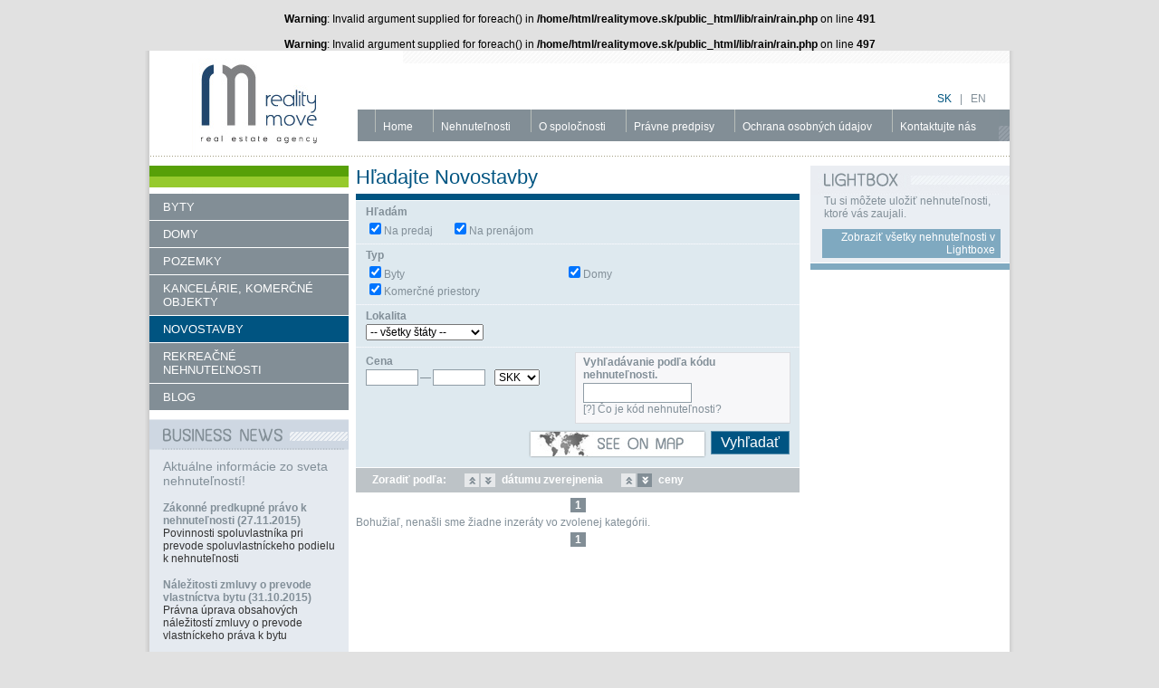

--- FILE ---
content_type: text/html; charset=utf-8
request_url: http://realitymove.sk/sk/realty/sale:rent/-/-/price-desc/filter:new/page?sessid8ab498e9c976520721dcef2b5c231cfd=5091ec066c060aedb09add55b30bbc69
body_size: 7981
content:
<br />
<b>Warning</b>:  Invalid argument supplied for foreach() in <b>/home/html/realitymove.sk/public_html/lib/rain/rain.php</b> on line <b>491</b><br />
<br />
<b>Warning</b>:  Invalid argument supplied for foreach() in <b>/home/html/realitymove.sk/public_html/lib/rain/rain.php</b> on line <b>497</b><br />
<!DOCTYPE html PUBLIC "-//W3C//DTD XHTML 1.0 Transitional//EN" "http://www.w3.org/TR/xhtml1/DTD/xhtml1-transitional.dtd">
<html xmlns="http://www.w3.org/1999/xhtml" lang="sk" xml:lang="sk">

  <head>
    <title>Všetky inzeráty | REALITY MOVE | Realitná kancelária Bratislava, Hraničná 12, Ružinov</title>

    <meta http-equiv="content-type" content="text/html; charset=utf-8" />

    <meta name="description" content="Realitná kancelária Bratislava, Ružinov; Realitná kancelária Bratislava, Hraničná 12, Ružinov" />
    <meta name="keywords" content="Realitná kancelária Bratislava, Hraničná 12, Ružinov" />
    <meta name="language" content="slovak" />
    <meta name="robots" content="index,follow" />

    <meta name="copyright" content="(c) 2026 REALITY MOVE" />
    <meta name="author" content="TRIAD s.r.o. (http://www.triad.sk)" />

    <base href="http://realitymove.sk/" />
    <link type="image/x-icon" href="favicon.png" rel="shortcut icon" />
    <script type="text/javascript">
      <!--
      var lang        = 'sk';
      var userLang    = 'sk';
      var I18N        = new Array;
      var watchUnload = 1;
      var changed = 1;

      //-->
    </script>
    <script type="text/javascript" src="/lib/prototype/prototype.js"></script>
    <script type="text/javascript" src="/lib/rainjs/i18n/sk.js"></script>
    <script type="text/javascript" src="/lib/rainjs/rainjs.js"></script>
    <script language="javascript">AC_FL_RunContent = 0;</script>
	<script src="lib/AC_RunActiveContent.js" language="javascript"></script>

    <link href="/gfx/system.css" rel="stylesheet" media="all" type="text/css" />
    <link href="/gfx/style.css" rel="stylesheet" media="all" type="text/css" />
    <link href="/modules/Realty/gfx/style.css" rel="stylesheet" media="all" type="text/css" />
    <link href="/modules/Content/gfx/system.css" rel="stylesheet" media="all" type="text/css" />
    <link href="/modules/Content/gfx/style.css" rel="stylesheet" media="all" type="text/css" />
    <link href="/modules/Intro/gfx/style.css" rel="stylesheet" media="all" type="text/css" />
    <link href="/modules/News/gfx/style.css" rel="stylesheet" media="all" type="text/css" />

  </head>

  <body>


    <div class="world"><!-- div.world -->

      <div class="top"><!-- div.top -->

        <img src="/gfx/images/top-stripes.gif" alt="" />

        <h1 class="logo">
          <a href="/sk?sessid8ab498e9c976520721dcef2b5c231cfd=5091ec066c060aedb09add55b30bbc69"><img src="/gfx/images/logo.jpg" alt="Všetky inzeráty | REALITY MOVE | Realitná kancelária Bratislava, Hraničná 12, Ružinov" title="Všetky inzeráty | REALITY MOVE | Realitná kancelária Bratislava, Hraničná 12, Ružinov" /></a>
        </h1>

        <div class="top-left">
          <div class="languages">
            <span class="active">sk</span>
            |
            <a href="/en/realty/sale:rent/-/-/price-desc/filter:new/page?sessid8ab498e9c976520721dcef2b5c231cfd=5091ec066c060aedb09add55b30bbc69">en</a>
          </div>
          <div class="top-menu">
            <img src="/gfx/images/top-menu-separator.gif" alt="" />
            <a href="http://www.realitymove.sk/sk">Home</a>
            <img src="/gfx/images/top-menu-separator.gif" alt="" />
            <a href="/sk/realty?sessid8ab498e9c976520721dcef2b5c231cfd=5091ec066c060aedb09add55b30bbc69">Nehnuteľnosti</a>
            <img src="/gfx/images/top-menu-separator.gif" alt="" />
            <a href="/sk/content/ospolocnosti?sessid8ab498e9c976520721dcef2b5c231cfd=5091ec066c060aedb09add55b30bbc69">O spoločnosti</a>
            <img src="/gfx/images/top-menu-separator.gif" alt="" />
            <a href="/sk/content/pravne-predpisy?sessid8ab498e9c976520721dcef2b5c231cfd=5091ec066c060aedb09add55b30bbc69">Právne predpisy</a>
            <img src="/gfx/images/top-menu-separator.gif" alt="" />
            <a href="/sk/content/ochrana-osobnych-udajov?sessid8ab498e9c976520721dcef2b5c231cfd=5091ec066c060aedb09add55b30bbc69">Ochrana osobných údajov</a>
            <img src="/gfx/images/top-menu-separator.gif" alt="" />
            <a href="/sk/content/kontaktujte-nas-2?sessid8ab498e9c976520721dcef2b5c231cfd=5091ec066c060aedb09add55b30bbc69" style="padding-right: 25px;">Kontaktujte nás</a>
          </div>
          <div class="clear"></div>
        </div>

        <div class="clear"></div>

        <div class="top-line"></div>
      </div><!-- div.top -->

      <div class="main"><!-- div.main -->

        <div class="left-column blocks"><!-- div.left-column / blocks -->
            
            <div class="featured2" onclick="window.location.href=''">
              <div class="featured-title">
                <a href=""></a>
              </div>
              <div class="featured-text">
                
              </div>
            </div><!-- div.featured2 -->
            
            
          <ul class="left-menu">
                                <li><a href="/sk/realty/sale:rent/-/byty?sessid8ab498e9c976520721dcef2b5c231cfd=5091ec066c060aedb09add55b30bbc69">BYTY</a></li>
                                <li><a href="/sk/realty/sale:rent/-/domy?sessid8ab498e9c976520721dcef2b5c231cfd=5091ec066c060aedb09add55b30bbc69">DOMY</a></li>
                                <li><a href="/sk/realty/sale:rent/-/pozemok?sessid8ab498e9c976520721dcef2b5c231cfd=5091ec066c060aedb09add55b30bbc69">POZEMKY</a></li>
                                <li><a href="/sk/realty/sale:rent/-/komercne-priestory?sessid8ab498e9c976520721dcef2b5c231cfd=5091ec066c060aedb09add55b30bbc69">KANCELÁRIE, KOMERČNÉ OBJEKTY</a></li>
                                <li class="active"><a href="/sk/realty/sale:rent/-/-/-/filter:new?sessid8ab498e9c976520721dcef2b5c231cfd=5091ec066c060aedb09add55b30bbc69">NOVOSTAVBY</a></li>
                                <li><a href="/sk/realty/sale:rent/-/nehnutelnosti-mimo-eu?sessid8ab498e9c976520721dcef2b5c231cfd=5091ec066c060aedb09add55b30bbc69">REKREAČNÉ NEHNUTEĽNOSTI</a></li>
                                <li><a href="/sk/content/asset?sessid8ab498e9c976520721dcef2b5c231cfd=5091ec066c060aedb09add55b30bbc69">BLOG</a></li>
                        </ul>
          <div class="news">
            <a href="/sk/news/list?sessid8ab498e9c976520721dcef2b5c231cfd=5091ec066c060aedb09add55b30bbc69"><img src="/gfx/images/news-title.gif" alt="Aktuálne informácie zo sveta nehnuteľností!" /></a>
            <div class="news-heading">Aktuálne informácie zo sveta nehnuteľností!</div>
            <div class="news-short">
              <a href="/sk/news/view/141?sessid8ab498e9c976520721dcef2b5c231cfd=5091ec066c060aedb09add55b30bbc69">
                <strong>Zákonné predkupné právo k nehnuteľnosti (27.11.2015)</strong><br />
                <p class="MsoNormal"><span style="color: #333333;">Povinnosti
spoluvlastníka pri prevode spoluvlastníckeho podielu k nehnuteľnosti</span></p>
              </a>
            </div>
            <div class="news-short">
              <a href="/sk/news/view/140?sessid8ab498e9c976520721dcef2b5c231cfd=5091ec066c060aedb09add55b30bbc69">
                <strong>Náležitosti zmluvy o prevode vlastníctva bytu (31.10.2015)</strong><br />
                <p><span style="color: #333333;">Právna úprava obsahových náležitostí zmluvy o&nbsp;prevode vlastníckeho práva k bytu</span></p>
              </a>
            </div>
            <div class="news-short">
              <a href="/sk/news/view/130?sessid8ab498e9c976520721dcef2b5c231cfd=5091ec066c060aedb09add55b30bbc69">
                <strong>Poplatok za stavebné povolenie, územné rozhodnutie (10.08.2015)</strong><br />
                <p><span style="color: #000000;">Poplatky spojené s územným a stavebným konaním </span></p>
              </a>
            </div>
            <a href="/sk/news/list?sessid8ab498e9c976520721dcef2b5c231cfd=5091ec066c060aedb09add55b30bbc69" class="news-more">Všetky články</a>
          </div>
          

          <div class="search">
            <div class="search-heading">
                Vyhľadávanie
            </div>
            <div class="search-container">
                <form action="/sk/search?sessid8ab498e9c976520721dcef2b5c231cfd=5091ec066c060aedb09add55b30bbc69" method="post">
                    <input type="text" id="search-query" name="query" value="Zadajte hľadaný výraz" class="search-text" onchange="changed = 0;" onfocus="if(changed) this.value=''" onblur="if(changed) this.value='Zadajte hľadaný výraz'" /><br />
                    
                    <input type="hidden" value="search" name="action" />
                    <input type="submit" value="Hľadaj" onclick="if(changed) $('search-query').value=''" class="search-submit" />
                </form>  
            </div>
          </div>  
        </div><!-- div.left-column / blocks -->

        <div class="content"><!-- div.content -->

          <!-- real content: begin -->



<h2 id="r123-search-title">Hľadajte Novostavby</h2>

<div class="blue-search-top-line"></div>

<div class="blue-search" id="r123-search"><!-- div.blue-search -->

<form action="http://realitymove.sk/sk/realty?sessid8ab498e9c976520721dcef2b5c231cfd=5091ec066c060aedb09add55b30bbc69" method="post" id="r123-search-form" name="r123SearchForm" enctype="multipart/form-data">

  <div class="section">
    <div class="title">Hľadám</div>
    <input type="checkbox" name="purpose[]" id="purpose_sale" value="sale" class="check-purpose" onchange="searchFormChanged = 1;" checked="checked" /><label for="purpose_sale" class="purpose">Na predaj</label><input type="checkbox" name="purpose[]" id="purpose_rent" value="rent" class="check-purpose" onchange="searchFormChanged = 1;" checked="checked" /><label for="purpose_rent" class="purpose">Na prenájom</label>  </div>

  <div class="section">
    <div class="title">Typ</div>
    <div class="category-checkbox">
      <input type="checkbox" name="categories[]" id="category_byty" value="byty" class="check-category" onchange="searchFormChanged = 1;" checked="checked" /><label for="category_byty">Byty</label>
    </div>
    <div class="category-checkbox">
      <input type="checkbox" name="categories[]" id="category_domy" value="domy" class="check-category" onchange="searchFormChanged = 1;" checked="checked" /><label for="category_domy">Domy</label>
    </div>
    <div class="category-checkbox">
      <input type="checkbox" name="categories[]" id="category_komercne-priestory" value="komercne-priestory" class="check-category" onchange="searchFormChanged = 1;" checked="checked" /><label for="category_komercne-priestory">Komerčné priestory</label>
    </div>
    <input type="hidden" name="category_id_1" id="category_id_1" value="" />
    <div class="clear"></div>
  </div>

  <div class="section">
    <div class="title">Lokalita</div>
    <select name="location_alias_1" id="location_alias_1" onchange="searchFormChanged = 1; r123SearchFormSubmit();">
      <option value="">-- všetky štáty --</option>
      <option value="ceska-republika">Česká republika</option>
      <option value="chorvatsko">Chorvátsko</option>
      <option value="madarsko">Maďarsko</option>
      <option value="slovensko">Slovensko</option>
      <option value="velka-britania">Veľká Británia</option>
    </select>
    <input type="hidden" name="location_alias_1_previous" value="" />
  </div>

  <div class="blue-search-left"><!-- div.blue-search-left -->
    <div class="title">Cena</div>
    <input type="text" name="price_from" id="price_from" value="" class="r123-text r123-price" maxlength="15" onchange="searchFormChanged = 1; return; r123SearchFormSubmit();" /><span class="label">&mdash;</span><input type="text" name="price_to" id="price_to" value="" class="r123-text r123-price" maxlength="15" onchange="searchFormChanged = 1; return; r123SearchFormSubmit();" /><select name="price_currency" id="price_currency" onchange="searchFormChanged = 1; return; r123SearchFormSubmit();" style="width: 50px; margin-left: 10px;">
      <option value="SKK">SKK</option>
      <option value="EUR">EUR</option>
    </select>
  </div><!-- div.blue-search-left -->


  <div class="blue-search-right"><!-- div.blue-search-right -->
    <div class="title">Vyhľadávanie podľa kódu nehnuteľnosti.</div>
    <input type="text" name="code" id="code" value="" class="text" />
    <div class="blue-code-what" onmouseover="$('blue-popup').show();" onmouseout="$('blue-popup').hide();">[?] Čo je kód nehnuteľnosti?</div>
    <div class="clear"></div>
    <div class="blue-code-popup" id="blue-popup" style="display: none;">
Kód nehnuteľnosti je číslo, ktoré sa zobrazuje pri každej nehnuteľnosti. Je jedinečné pre každú nehnuteľnosť.
</div>
  </div><!-- div.blue-search-right -->


  <div class="clear"></div>

  <div class="blue-search-buttons">
    <div style="float: right; width: auto;"><input type="submit" name="filter" value="Vyhľadať" class="submit" onclick="(new RCookies()).setCookie('HideSearchForm', 1, 365, '/');" /></div>
    <div style="float: right; width: auto;"><a href="/sk/realty/sale:rent/-/-/price-desc/filter:new/page?sessid8ab498e9c976520721dcef2b5c231cfd=5091ec066c060aedb09add55b30bbc69#" onclick="if (searchFormChanged) { (new RCookies()).setCookie('HideSearchForm', 1, 365, '/'); (new RCookies()).setCookie('ShowAllRealtiesOnMap', 1, 365, '/'); $('r123-search-form').submit(); } else { showAllRealtiesOnMap(); return false;}" style="cursor: pointer;"><img src="/gfx/images/see_on_map-sk.jpg" alt="see on map" /></a></div>
    <div class="clear"></div>
  </div>

  <div class="clear"></div>


  <input type="hidden" name="action" value="filter" />
  <input type="hidden" name="sort"   value="price-desc" />
  <input type="hidden" name="agency" value="filter:new" />
  </form>

<script type="text/javascript">
  <!--
  function r123SearchFormSubmit() {
      $("r123-search").style.cursor = "progress";
//      alert("here");
      var url = "http://realitymove.sk/index.php?rain=sk/realty/filter";

      for (var i = 0; i < document.r123SearchForm.elements.length; i++) {
          if ((document.r123SearchForm.elements[i].type == "hidden") || (document.r123SearchForm.elements[i].type == "select-one") || (document.r123SearchForm.elements[i].type == "text")) {
              url += "&" + document.r123SearchForm.elements[i].name + "=" + escape(document.r123SearchForm.elements[i].value);
          } else if ((document.r123SearchForm.elements[i].type == "radio") && (document.r123SearchForm.elements[i].checked)) {
              url += "&" + document.r123SearchForm.elements[i].name + "=" + escape(document.r123SearchForm.elements[i].value);
          }
      }

      var urlPurposes = "";
      $("r123-search-form").select("input.check-purpose").each(
          function(s) {
              if (s.checked) {
                  if (urlPurposes) urlPurposes += ":";
                  urlPurposes += s.value;
              }
          }
      );
      if (urlPurposes != "") url += "&purpose=" + urlPurposes; 

      var urlCategories = "";
      $("r123-search-form").select("input.check-category").each(
          function(s) {
              if (s.checked) {
                  if (urlCategories) urlCategories += ":";
                  urlCategories += s.value;
              }
          }
      );
      if (urlCategories != "") url += "&category=" + urlCategories;
      if ($("category_id_1"))  url += "&category_id_1=" + $("category_id_1").value;
//      if (r123SearchPopup) url += "&popup=1";
      rLoadScript(url);
  }
  //-->
</script>

</div><!-- div.blue-search -->



<div class="blue-refine" id="blue-refine" style="display: none;">
  <div style="float: left; width: 230px; padding: 2px 0px 0px 20px;">
    <a href="/sk/realty/sale:rent/-/-/price-desc/filter:new/page?sessid8ab498e9c976520721dcef2b5c231cfd=5091ec066c060aedb09add55b30bbc69#" onclick="$('r123-search').show(); $('blue-refine').hide(); return false;" class="refine">Zmeniť vyhľadávacie kritériá.</a>
  </div>
  <div style="float: right; width: auto; padding: 0px 65px 0px 0px;">
    <a href="/sk/realty/sale:rent/-/-/price-desc/filter:new/page?sessid8ab498e9c976520721dcef2b5c231cfd=5091ec066c060aedb09add55b30bbc69#" onclick="showAllRealtiesOnMap(); return false;" style="cursor: pointer;"><img src="/gfx/images/see_on_map_small-sk.jpg" alt="see on map" /></a>
  </div>
  <div class="clear"></div>
</div>

<script type="text/javascript">
  <!--
  if ((new RCookies()).getCookie('HideSearchForm') == "1") {
      $("r123-search").hide();
//      $("blue-code").hide();
      $("blue-refine").show();
  }
  var showAllRealties = parseInt((new RCookies()).getCookie('ShowAllRealtiesOnMap')) == 1 ? 1 : 0;
  (new RCookies()).setCookie('ShowAllRealtiesOnMap', 0, 365, '/');
  var searchFormChanged = 0;
  //-->
</script>
<script type="text/javascript" src="http://maps.google.com/maps?file=api&amp;v=2&amp;key=ABQIAAAAKo5UzsxPWyQzmzExQUHFtBTGxK54mJP_ocORsTYbfVAaXbAB4hS6I--YtOwnhQ83g1D0yusnFHYOsw"></script>
<script type="text/javascript">
  <!--

  // Mapa, hranice, zoom, tooltip...
  var map       = null;
  var bounds    = null;
  var zoom      = null;
  var tooltip   = null;
  var topIcon   = null;
  var tinyIcon  = null;
  var markers   = null;


  // Nacita mapu a naplni ju znackami a cestami
  function mapLoad() {
      if (!GBrowserIsCompatible()) return;

      // Vytvorenie mapy a pridanie ovladacich prvkov
      $("mapSorry").show();
      $("mapControls").show();
      map = new GMap2($("map"));

      map.addControl(new GSmallZoomControl(),   new GControlPosition(G_ANCHOR_TOP_LEFT,  new GSize(5, 5)));
      map.addControl(new GMapTypeControl(),     new GControlPosition(G_ANCHOR_TOP_RIGHT, new GSize(5, 5)));
      map.addControl(new GScaleControl(),       new GControlPosition(G_ANCHOR_TOP_LEFT,  new GSize(30, 9)));
      map.addControl(new GOverviewMapControl(), new GControlPosition(G_ANCHOR_BOTTOM_RIGHT));
//      map.enableScrollWheelZoom();
      map.setCenter(new GLatLng(0, 0), 0);

      // Handlers: Odstrani scrollovanie celej stranky, ak sa len zoomuje v mape
      GEvent.addDomListener(map.getContainer(), "DOMMouseScroll", mapWheelEvent);
      map.getContainer().onmousewheel = mapWheelEvent;

      // Kliknutie na mapu
      GEvent.addListener(map, "click", function(marker, point) {
          if (marker) {
              if (marker.link) document.location = marker.link;
          }
      });

      // Vytvorenie tooltipu
      tooltip = document.createElement("div");
      map.getPane(G_MAP_MARKER_MOUSE_TARGET_PANE).appendChild(tooltip);
      tooltip.style.display = "none";

      // Vytvorenie TOP markera
      topIcon = new GIcon();
      topIcon.image = "http://realitymove.sk/gfx/images/map-key.png";
      topIcon.iconSize = new GSize(26, 40);
      topIcon.iconAnchor = new GPoint(13, 40);
      topIcon.infoWindowAnchor = new GPoint(5, 1);

      // Vytvorenie tiny markera
      tinyIcon = new GIcon();
      tinyIcon.image = "http://labs.google.com/ridefinder/images/mm_20_red.png";
      tinyIcon.shadow = "http://labs.google.com/ridefinder/images/mm_20_shadow.png";
      tinyIcon.iconSize = new GSize(12, 20);
      tinyIcon.shadowSize = new GSize(22, 20);
      tinyIcon.iconAnchor = new GPoint(6, 20);
      tinyIcon.infoWindowAnchor = new GPoint(5, 1);

      // Hranice mapy
      bounds = new GLatLngBounds();

      // Vsetky body z aktualneho listingu
      markers = {
          "": null
      };


      // Nastavi spravny zoom a posunie mapu
      zoom = map.getBoundsZoomLevel(bounds);
      if (zoom > 13) zoom = 13;
      mapReset();

      if (showAllRealties) {
          showAllRealtiesOnMap();
      }
  }


  // Odstrani scrollovanie celej stranky, ak sa len zoomuje v mape
  function mapWheelEvent(e) {
//      if (!e) e = window.event;
//      if (e.preventDefault) e.preventDefault();
//      e.returnValue = false;
  }


  // Prida bod do mapy
  function mapAddMarker(point, params) {
      bounds.extend(point);
      if (params.top)
          var marker = new GMarker(point);
      else
          var marker = new GMarker(point, { icon: tinyIcon });

      marker.link = params.link;
      marker.tooltip = "<" + "div class=\"realty-map-tooltip" + (params.photo ? " realty-map-tooltip-wide" : "" ) +
          (params.top ? " realty-map-tooltip-top" : "" ) + "\"><" + "div class=\"realty-map-tooltip-details\">" +
          "<" + "strong>" + params.title + "<" + "/strong><" + "br />" +
          params.category + "<" + "br />" + params.date + "<" + "br />" + params.price +
          "<" + "/div>" +
          (params.photo ?
            "<" + "div class=\"realty-map-tooltip-photo\">" +
            "<" + "img src=\"" + params.photo + "\" alt=\"" + params.title + "\" /><" + "/div>" : "") +
          "<" + "div class=\"clear\"><" + "/div><" + "/div>";

      GEvent.addListener(marker, "mouseover", function() { mapShowTooltip(marker); });
      GEvent.addListener(marker, "mouseout",  function() { setTimeout(function(){ tooltip.style.display = "none"; }, 500); });

      map.addOverlay(marker);

      return marker;
  }


  // Zobrazi tooltip
  function mapShowTooltip(marker) {
      tooltip.innerHTML = marker.tooltip;
    var point = map.getCurrentMapType().getProjection().fromLatLngToPixel(map.fromDivPixelToLatLng(new GPoint(0,0), true), map.getZoom());
    var offset = map.getCurrentMapType().getProjection().fromLatLngToPixel(marker.getPoint(),map.getZoom());
    var anchor = marker.getIcon().iconAnchor;
    var width  = marker.getIcon().iconSize.width;
    var height = tooltip.clientHeight;
    //var pos    = new GControlPosition(G_ANCHOR_TOP_LEFT, new GSize(offset.x - point.x - anchor.x + width, offset.y - point.y - anchor.y -height));
    //pos.apply(tooltip);
	  tooltip.setStyle({"margin-left": offset.x - point.x - anchor.x + width + 10 + 'px'});
	  tooltip.setStyle({"margin-top": offset.y - point.y - anchor.y - height + 10 + 'px'});
      tooltip.style.display = "block";
  }


  // Vrati mapu na povodne miesto
  function mapReset() {
	  map.setCenter(bounds.getCenter(), map.getBoundsZoomLevel(bounds));
  }


  // Zobrazi/skryje mapu
  function toggleMap() {
    if($('map_frame').style.display=='block') {
      $('map_frame').style.display='none';
    } else {
      $('map_frame').style.display='block';
    }
  }


  // Vlozi do mapy len zvolenu realitu a zobrazi mapu
  function showRealtyOnMap(id) {
      // Skryje vsetky stare znacky

      bounds = new GLatLngBounds();
      markers[id].marker = mapAddMarker(markers[id].point, markers[id].params);

      zoom = map.getBoundsZoomLevel(bounds);
      if (zoom > 13) zoom = 13;
      mapReset();

      $('map_frame').style.top = ($('realtyBtn' + id).offsetTop - 500) + 'px'; 
      $('map_frame').style.display='block';
  }


  // Zobrazi mapu so vsetkymi znackami
  function showAllRealtiesOnMap() {
  
  
      // Prida vsetky znacky, ktore este nie su pridane

      zoom = map.getBoundsZoomLevel(bounds);
      if (zoom > 13) zoom = 13;
      mapReset();

      
      $('map_frame').style.display='block';
  
  mapReset();
  }
  
	function getZoomByBounds( map, bounds ){
	  var MAX_ZOOM = map.mapTypes.get( map.getMapTypeId() ).maxZoom || 21 ;
	  var MIN_ZOOM = map.mapTypes.get( map.getMapTypeId() ).minZoom || 0 ;

	  var ne= map.getProjection().fromLatLngToPoint( bounds.getNorthEast() );
	  var sw= map.getProjection().fromLatLngToPoint( bounds.getSouthWest() ); 

	  var worldCoordWidth = Math.abs(ne.x-sw.x);
	  var worldCoordHeight = Math.abs(ne.y-sw.y);

	  //Fit padding in pixels 
	  var FIT_PAD = 40;

	  for( var zoom = MAX_ZOOM; zoom >= MIN_ZOOM; --zoom ){ 
		  if( worldCoordWidth*(1<<zoom)+2*FIT_PAD < $(map.getDiv()).width() && 
			  worldCoordHeight*(1<<zoom)+2*FIT_PAD < $(map.getDiv()).height() )
			  return zoom;
	  }
	  return 0;
	}


  window.onload   = mapLoad;
  window.onunload = GUnload;
  //-->
</script>

<div id="map_frame" style="z-index:500; display: none; position:absolute; top:0%; left:0%; height:100%; width:100%; _width:expression(document.body.clientWidth + 'px'); text-align:center;">
  <div style="height:200px;"></div>
  <div class="map_frame_inner">
    <div id="mapControls" class="mapRealtyControls" style="display: none;">
      <div class="mapRealtyControlsLinks">
        <a href="/sk/realty/sale:rent/-/-/price-desc/filter:new/page?sessid8ab498e9c976520721dcef2b5c231cfd=5091ec066c060aedb09add55b30bbc69#" onclick="mapReset(); return false;">Obnoviť</a>
        <a style="padding-left:10px;" href="/sk/realty/sale:rent/-/-/price-desc/filter:new/page?sessid8ab498e9c976520721dcef2b5c231cfd=5091ec066c060aedb09add55b30bbc69#" onclick="toggleMap(); return false;">Zavrieť</a>
      </div>
    </div>
    <div id="map" class="mapRealty" style="display: none;"></div>
    <div id="mapSorry" class="mapRealty" style="display: none; background-color: #e1e1e1; height: 420px; padding: 30px 0px 0px 0px;">
Žiadna z vyhľadaných nehnuteľností nemá priradené umiestnenie v mape.
</div>
  </div>
</div>

<div class="clear"></div>

<div class="cms-order-links blue-search-order-links">
  <div style="float: left; width: auto;">Zoradiť podľa:</div>
  <div style="float: left; width: auto; padding: 0px 5px 0px 20px;"><a href="/sk/realty/sale:rent/-/-/date-asc/filter:new/page?sessid8ab498e9c976520721dcef2b5c231cfd=5091ec066c060aedb09add55b30bbc69"><img src="/gfx/icons/order_asc_grey.gif" alt="zoradiť vzostupne (rastúco)" title="zoradiť vzostupne (rastúco)" style="margin-right: 2px;" /></a><a href="/sk/realty/sale:rent/-/-/date-desc/filter:new/page?sessid8ab498e9c976520721dcef2b5c231cfd=5091ec066c060aedb09add55b30bbc69"><img src="/gfx/icons/order_desc_grey.gif" alt="zoradiť zostupne (klesajúco)" title="zoradiť zostupne (klesajúco)" style="margin-right: 2px;" /></a></div>
  <div style="float: left; width: auto;">dátumu zverejnenia</div>
  <div style="float: left; width: auto; padding: 0px 5px 0px 20px;"><a href="/sk/realty/sale:rent/-/-/price-asc/filter:new/page?sessid8ab498e9c976520721dcef2b5c231cfd=5091ec066c060aedb09add55b30bbc69"><img src="/gfx/icons/order_asc_grey.gif" alt="zoradiť vzostupne (rastúco)" title="zoradiť vzostupne (rastúco)" style="margin-right: 2px;" /></a><a href="/sk/realty/sale:rent/-/-/price-desc/filter:new/page?sessid8ab498e9c976520721dcef2b5c231cfd=5091ec066c060aedb09add55b30bbc69"><img src="/gfx/icons/order_desc_green.gif" alt="zoradiť zostupne (klesajúco)" title="zoradiť zostupne (klesajúco)" style="margin-right: 2px;" /></a></div>
  <div style="float: left; width: auto;">ceny</div>
  <div class="clear"></div>
</div>

<div class="realty-pager">

<span class="selected"><a href="/sk/realty/sale:rent/-/-/price-desc/filter:new/1?sessid8ab498e9c976520721dcef2b5c231cfd=5091ec066c060aedb09add55b30bbc69" onclick="(new RCookies()).setCookie('HideSearchForm', 1, 365, '/');">1</a></span>



</div>

Bohužiaľ, nenašli sme žiadne inzeráty vo zvolenej kategórii.


<div class="realty-pager">

<span class="selected"><a href="/sk/realty/sale:rent/-/-/price-desc/filter:new/1?sessid8ab498e9c976520721dcef2b5c231cfd=5091ec066c060aedb09add55b30bbc69" onclick="(new RCookies()).setCookie('HideSearchForm', 1, 365, '/');">1</a></span>



</div>
          <!-- real content: end -->

          <div class="clear"></div>

        </div><!-- div.content -->


        <div class="right-column blocks"><!-- div.left-column / blocks -->


        <div class="featured2 similar" style="background-color: #eaeef3;">
            <a href="/sk/realty/sale/-/-/-/filter:lightbox?sessid8ab498e9c976520721dcef2b5c231cfd=5091ec066c060aedb09add55b30bbc69"><img src="/gfx/images/lightbox-title.jpg" alt="Lightbox" /></a>

            <div style="padding: 0px 8px 10px 15px;">Tu si môžete uložiť nehnuteľnosti, ktoré vás zaujali.</div>
            <a href="/sk/realty/sale/-/-/-/filter:lightbox?sessid8ab498e9c976520721dcef2b5c231cfd=5091ec066c060aedb09add55b30bbc69" class="lightbox-more">Zobraziť všetky nehnuteľnosti v Lightboxe</a>
            <div class="clear hh5"></div>
        </div>
        <div class="blue-line">&nbsp;</div>


        </div><!-- div.left-column / blocks -->

        <div class="clear"></div>
      </div><!-- div.main -->

      <div class="bottom"><!-- div.bottom -->
        <div class="bottom-line"></div>
        <div class="bottom-left">
          &copy; 2026 <a href="/sk?sessid8ab498e9c976520721dcef2b5c231cfd=5091ec066c060aedb09add55b30bbc69">REALITY MOVE</a><br />
          made by <a href="http://www.triad.sk/" target="_blank">TRIAD</a>
        </div>
        <div class="bottom-center">
          <span>:</span>
          <a href="/sk/realty?sessid8ab498e9c976520721dcef2b5c231cfd=5091ec066c060aedb09add55b30bbc69">Nehnuteľnosti</a>
          <span>:</span>
          <a href="/sk/content/ethical?sessid8ab498e9c976520721dcef2b5c231cfd=5091ec066c060aedb09add55b30bbc69">Etický kódex</a>
          <span>:</span>
          <a href="/sk/form/contact?sessid8ab498e9c976520721dcef2b5c231cfd=5091ec066c060aedb09add55b30bbc69">Kontaktujte nás</a>
          <span>:</span>
          <a href="/sk/content/katastralne-odbory-okresnych-uradov?sessid8ab498e9c976520721dcef2b5c231cfd=5091ec066c060aedb09add55b30bbc69">Katastrálne odbory Okresných úradov</a>
          <span>:</span>
          <a href="/sk/form/mortgage?sessid8ab498e9c976520721dcef2b5c231cfd=5091ec066c060aedb09add55b30bbc69">Hypokalkulačka</a>
          <span>:</span>
          <a href="http://www.hspstavby.sk/sk/home">Stavebná firma Bratislava HSP STAVBY, s.r.o.</a>
          <span>:</span>
        </div>
        <div class="bottom-right">
<iframe src="http://www.facebook.com/plugins/like.php?href=http%3A%2F%2Fwww.facebook.com%2F%23%21%2FRealityMove&amp;layout=button_count&amp;show_faces=false&amp;width=140&amp;action=like&amp;font=verdana&amp;colorscheme=light&amp;height=25" scrolling="no" frameborder="0" style="border:none; overflow:hidden; width:140px; height:25px;" allowTransparency="true"></iframe>

            <br /><a href="http://www.areality.sk" title="Reality, nehnuteľnosti, domy, byty, pozemky, realitné kancelárie - reality na AReality.sk"
               style="background-image: url('http://www.areality.sk/img/promo/logo-areality-16x16.gif'); background-repeat: no-repeat; background-position: left center; padding-left: 20px">
               inzerujeme na AReality.sk
            </a>
        </div>
        <div class="clear"></div>
      </div><!-- div.bottom -->

    </div><!-- div.world -->

    <script type="text/javascript">
      <!--
      rTableMouseOver();
      //rFixFlash();
      (new RCookies()).setCookie('HideSearchForm', 0, 365, '/');
      (new RCookies()).setCookie('ShowAllRealtiesOnMap', 0, 365, '/');
      //-->
    </script>

<script type="text/javascript">
var gaJsHost = (("https:" == document.location.protocol) ? "https://ssl." : "http://www.");
document.write(unescape("%3Cscript src='" + gaJsHost + "google-analytics.com/ga.js' type='text/javascript'%3E%3C/script%3E"));
</script>
<script type="text/javascript">
var pageTracker = _gat._getTracker("UA-442521-27");
pageTracker._trackPageview();
</script>

  </body>

</html>

--- FILE ---
content_type: text/css
request_url: http://realitymove.sk/gfx/system.css
body_size: 2439
content:
/*** General ***/

td {
    vertical-align: top;
}

a img {
    border-width: 0px;
}

div.clear {
    float: none;
    clear: both;
    font-size: 0px;
}

.hidden {
    visibility: hidden;
}

div.hh5  { height:  5px; overflow: hidden; }
div.hh10 { height: 10px; overflow: hidden; }
div.hh15 { height: 15px; overflow: hidden; }



/*** Headings, Paragraphs ***/

h2.cms {
}

h3.cms {
}

.cms-underline {
    border-bottom-width: 1px;
    border-bottom-style: solid;
}

p.cms-info {
}



/*** Form ***/

form {
    padding: 0px;
    margin: 0px;
}

div.cms-form {
    padding: 0px 0px 0px 0px;
}

div.cms-form-error {
    color: #ba1f25;
    text-align: center;
    padding: 0px 0px 8px 0px;
}

div.cms-form h3 {
    color: #5f5f5f;
    font-size: 1.1em;
    font-weight: bold;
    border-bottom: 1px solid #808080;
    margin: 14px 0px 8px 0px;
    padding: 0px;
    float: none;
    clear: both;
}

div.cms-form h3.error {
    color: #ba1f25;
    border-color: #ba1f25;
}

div.cms-form div.input {
    margin-bottom: 3px;
    clear: both;
}

div.cms-form div.input-ok {
}

div.cms-form div.input-error {
}

div.cms-form div.input label {
    width: 110px;
    float: left;
    text-align: right;
    padding-top: 3px;
    padding-right: 6px;
    clear: left;
    white-space: nowrap;
}

div.cms-form div.input-ok label {
}

div.cms-form div.input-error label {
    color: #ba1f25;
}

div.cms-form div.input span {
    font-size: 0.75em;
    line-height: 200%;
    vertical-align: top;
/*    font-weight: bold;*/
}

div.cms-form div.input span.optional {
    color: #a0a0a0;
    font-style: italic;
}

div.cms-form div.input-ok span {
}

div.cms-form div.input-error span {
    color: #ba1f25;
}

div.cms-form div.input-ok span.optional {
}

div.cms-form div.input-error span.optional {
    color: #ba1f25;
    font-style: normal;
}

div.cms-form div.desc {
    margin: 0px 0px 8px 120px;
    font-size: 0.9em;
    line-height: 1em;
    clear: both;
    float: none;
}

div.cms-form div.wide {
    margin-left: 10px;
}

div.cms-form textarea {
    border: 1px solid #808080;
    background-color: #fafafa;
    width: 280px;
    padding: 2px;
}

div.cms-form textarea.wysiwyg {
    width: 530px;
    overflow: hidden;
}

div.cms-form textarea.wysiwyg-full-width {
    width: 100%;
}

div.cms-form textarea.wide {
    width: 360px;
}

div.cms-form div.input-error textarea {
    border-color: #ba1f25;
}

div.cms-form input {
    border: 1px solid #808080;
    background-color: #fafafa;
    width: 280px;
    padding: 2px;
}

div.cms-form input.wide {
    width: 360px;
}

div.cms-form input.right {
    text-align: right;
}

div.cms-form div.input-ok input {
}

div.cms-form div.input-error input {
    border-color: #ba1f25;
}

div.cms-form input.checkbox {
    background: transparent;
    width: auto; /*13px;*/
    height: auto; /*13px;*/
    border-width: 0px;
}

div.cms-form input.submit {
    width: 180px;
    font-weight: bold;
    margin-top: 10px;
}

div.cms-form input.reset {
    width: 110px;
    font-weight: normal;
    color: #5f5f5f;
    margin-top: 10px;
}

div.cms-form input.no-space {
    margin-top: 0px;
}

div.cms-form input.no-bold {
    font-weight: normal;
}

div.cms-form input.file {
    background: transparent;
}

div.cms-form select.wide {
    width: 300px;
    /*background-color: #fafafa;*/
}

div.cms-form img.thumb {
    border: 1px solid #cccccc;
    margin: 5px 0px 5px 0px;
    padding: 3px;
}

div.cms-form div.flags {
    float: left;
    width: auto;
}

div.cms-form div.flags div {
    float: left;
    width: 45px;
    margin: 0px 6px 0px 6px;
}

div.cms-form div.flags div label {
    width: 20px;
    padding: 4px 0px 0px 0px;
    text-align: left;
}



/*** Form - Folding properties panel ***/

div.cms-form div.properties {
    background-color: #f5f5f5;
    padding: 5px 0px;
    margin: -10px 0px 10px 0px;
}

div.cms-form div.properties-title {
    text-align: right;
    margin-bottom: 10px;
    font-weight: bold;
    border-bottom: 1px black solid;
}

div.cms-form div.properties-title-error a {
    color: #ba1f25;
}

div.cms-form div.properties-title a {
    text-decoration: none;
}



/*** Form - Calendar ***/

div.cms-form div.input-calendar input {
    width: 80px;
}

div.cms-form div.input-calendar img {
    position: relative;
    top: 4px;
}

div.cms-form div.calendar {
    position: absolute;
    width: 160px;
    height: 190px;
    border: 1px solid #808080;
    background: #fafafa;
    padding: 5px 5px 5px 5px;
    margin: -20px 0px 0px 250px;
    font-size: 0.9em;
    z-index: 100;
}

div.cms-form div.calendar a {
  text-decoration: none;
  font-weight: bold;
  color: #444444;
}

div.cms-form div.calendar td {
    text-align: right;
    font-size: 0.9em;
}
div.cms-form div.calendar th {
    background-color: #5a5a5a;
    color: #ffffff;
    text-align: center;
    font-size: 0.9em;
}

div.cms-form div.calendar div.calendar-year {
    text-align: center;
}

div.cms-form div.calendar div.calendar-month {
    text-align: center;
    margin: 3px 0px 10px 0px;
}

div.cms-form div.calendar table.calendar {
    width: 150px;
}

div.cms-form div.calendar select {
    font-weight: bold;
    font-size: 0.9em;
}

div.cms-form div.calendar td.selected {
    background-color: #d48502;
}

div.cms-form div.calendar td.selected a {
    color: #000000;
}

div.cms-form div.calendar td.sat {
    background-color: #7a7a7a;
}

div.cms-form div.calendar td.sat a {
    color: #ffffff;
}

div.cms-form div.calendar td.sun {
    background-color: #5a5a5a;
}

div.cms-form div.calendar td.sun a {
    color: #ffffff;
}



/*** AJAX Status ***/

div.ajax-status-outer {
    text-align: center;
    height: 28px;
}

div.ajax-status {
    font-size: 8.5pt;
    font-weight: bold;
    margin-left: auto;
    margin-right: auto;
    padding: 2px 10px;
    width: 200px;
    text-align: center;
}

div.ajax-status-processing {
    border: 1px solid #ba1f25;
    color: #ba1f25;
}

div.ajax-status-ok {
    border: 1px solid #7ec916;
}



/*** Table Listing ***/

table.cms-listing {
    border-collapse: collapse;
}

table.cms-full-width {
    width: 100%;
}

table.cms-listing th, table.cms-listing td {
    font-size: 0.85em;
}

table.cms-bottom-15 {
    margin-bottom: 15px;
}

table.cms-listing thead, table.cms-listing tfoot {
    font-weight: bold;
}

table.cms-listing thead th {
    border-bottom: 1px solid #5f5f5f;
    vertical-align: bottom;
    padding: 0px 1px 1px 1px;
}

table.cms-listing tfoot th {
    border-top: 1px solid #5f5f5f;
    padding: 0px 6px 2px 6px;
}

table.cms-listing col.icon {
    width: 16px;
}

table.cms-listing tr.odd {
}

table.cms-listing tr.even {
    /*background-color: #eaeaea;*/
    background-color: #f0f0f0;
}

table.cms-listing tr.mouseover {
    /*background-color: #d3d3d3;*/
    background-color: #dadada;
}

table.cms-listing tr.dragged {
    background-color: #bababa;
}

table.cms-listing td {
    padding: 2px 3px 2px 3px;
    border-right: 1px solid #ffffff;
    vertical-align: top;
    white-space: nowrap;
    text-align: left;
}

table.cms-listing td.icon {
    padding: 0px 2px 0px 2px;
}

table.cms-listing td.wrap {
    white-space: normal;
}

table.cms-listing .right {
    text-align: right;
}

table.cms-listing .center {
    text-align: center;
}

table.cms-listing tr.light td, table.cms-listing tr.light td a {
    font-style: italic;
    color: #a0a0a0;
}

table.cms-listing td.strong {
    font-weight: bold;
    color: #d02219;
}

table.cms-listing tr.strong {
    font-weight: bold;
    background-color: #d7d3d0;
}

table.cms-listing tr.strong td {
    padding-left: 2px;
}

table.cms-listing td.strong a {
    color: #d02219;
}

table.cms-listing td.draggable {
    cursor: n-resize;
}

a.cms-apply {
    border: 1px solid #808080;
    margin: 10px 0px 0px 10px;
    display: block;
    float: right;
    clear: right;
    padding: 4px 10px;
    text-decoration: none;
    font-weight: bold;
    font-size: 0.9em;
}



/*** Menu ***/

div.cms-popup-menu {
    position: fixed;
    _position: absolute;
    left: 0px;
    top: 20px;
    width: auto;
    height: auto;
    padding: 8px 33px 8px 0px;
    margin: 0px;
    border: 1px solid #d3d3d3;
    background-color: #fcfcfb;
    background-image: url("images/cms-menu-border.gif");
    background-position: right top;
    background-repeat: no-repeat;
    z-index: 15;
    /*display: none;*/
    text-align: left;
}

div.cms-popup-menu div.show-admin-menu {
	margin: 0px;
	padding: 2px 0px 0px 18px;
}

div.cms-popup-menu div.show-admin-menu label {
    color: #606060;
}

div.cms-popup-menu ul {
    padding-left: 23px;
    margin: 0px 0px 5px 0px;
    list-style-type: circle;
}

div.cms-popup-menu ul ul {
    padding-left: 12px;
    margin-bottom: 0px;
}

div.cms-popup-menu li {
}

div.cms-popup-menu ul li a {
    color: #606060;
    text-decoration: none;
}

div.cms-popup-menu ul li a:hover {
    color: #c3c3c3;
}

ul.cms-menu li a {
    font-weight: bold;
}

ul.cms-menu ul li a {
    font-weight: normal;
}



/*** Tabs ***/

div.cms-tabs {
    border-bottom: 1px solid #5f5f5f;
    margin: 0px;
    padding: 0px;
    margin: 0.5em 0 1.1em 0;
    padding: 0 0.8em 0 0.8em;
    font-size: 0.9em;
}

div.cms-tabs div {
    float: left;
    border: 1px solid #909090;
    border-bottom: 1px solid #5f5f5f;
    margin: 0px 1px -1px 0px;
    white-space: nowrap;
}

div.cms-tabs div a {
    padding: 0em 0.5em;
    text-decoration: none;
    background-color: #eaeaea;
    color: #909090;
}

div.cms-tabs div a:hover {
    background-color: #f0f0f0;
    color: #5f5f5f;
}

div.cms-tabs div.right {
    float: right;
    border-width: 0px;
}

div.cms-tabs div.tab-language {
    text-transform: uppercase;
}

div.cms-tabs div.selected {
    border: 1px solid #5f5f5f;
    border-bottom: 1px solid #ffffff;
}

div.cms-tabs div.selected a, div.cms-tabs div.selected a:hover {
    background: none;
    color: #5f5f5f;
    padding: 0em 0.8em;
}

div.cms-tabs div.clear {
    float: none;
    clear: both;
    border: none;
    padding: 0px;
    margin: 0px;
    height: 0px;
    overflow: hidden;
}



/*** Images ***/

div.cms-images {
    overflow: hidden;
    clear: both;
    margin: 5px 0px 5px 0px;
}

div.cms-images div.img {
    float: left;
    background-color: #eaeaea;
    margin: 0px 0px 1px 1px;
    padding-top: 10px;
    width: 135px;
    height: 118px;
    text-align: center;
    overflow: hidden;
}

div.cms-images div.img div.img-container {
    height: 93px;
}

div.cms-images div.img img {
    border: 1px solid #bababa;
}

div.cms-images div.img img.imgWidth {
    width: 120px;
}

div.cms-images div.img img.imgHeight {
    height: 90px;
}

div.cms-images div.default img {
    border: 2px solid #888888;
}

div.cms-images div.actions {
    margin-top: -1px;
    font-size: 0.9em;
    line-height: 100%;
    color: #404040;
}

div.cms-images div.actions a {
    color: #404040;
    text-decoration: none;
}

div.cms-images div.actions a:hover {
    color: #000000;
}



/*** Pager ***/

div.cms-pager {
    text-align: center;
    font-size: 8pt;
    font-weight: bold;
    margin: 10px 0px 10px 0px;
}

div.cms-pager a {
    text-decoration: none;
    padding: 0px 5px 0px 5px;
    color: #5f5f5f;
}

div.cms-pager a:hover {
    color: #000000;
}

div.cms-pager span.disabled {
    color: #d0d0d0;
    padding: 0px 5px 0px 5px;
}

div.cms-pager span.info {
    padding: 0px 10px 0px 10px;
}



/*** Order By ***/

div.cms-order-links {
    margin: 0px 0px 7px 0px;
    padding: 3px 5px 2px 18px;
    border: 1px solid #d7d7d7;
}

div.cms-order-links span {
    padding: 0px 0px 0px 12px;
}

div.cms-order-links span.selected {
    font-weight: bold;
}



--- FILE ---
content_type: text/css
request_url: http://realitymove.sk/gfx/style.css
body_size: 3385
content:
/*** Body & World, Global Definitions***/

body {
    margin: 0px 0px 0px 0px;
    background-color: #e1e1e1;
    text-align: center;
}

body, td, th, textarea, input, select {
    font-family: Arial, Verdana, Helvetica, sans-serif;
    font-size: 9pt;
}

div.world {
    width: 960px;
    margin-left: auto;
    margin-right: auto;
    text-align: left;
    background: url("images/shadow.gif") repeat-y;
    color: #828f98;
}

a {
    color: #828f98;
    text-decoration: underline;
}

a:hover {
    text-decoration: none;
}

h2 {
    color: #005481;
    font-weight: normal;
    font-size: 1.8em;
    margin: 0px 0px 8px 0px;
}

h3, h4, h5, h6 {
    font-weight: normal;
    padding: 0px 0px 0px 0px;
    margin: 2px 0px;
    color: #828f98;
}

h3 {
    font-size: 1.7em;
}

h4 {
    font-size: 1.6em;
}

h5 {
    font-size: 1.3em;
    font-weight: bold;
}

h6 {
    font-size: 1em;
    font-weight: bold;
}

pre {
    padding: 0px 0px 0px 12px;
    margin: 0px 0px 5px 0px;
}

p {
    padding: 0px;
    margin: 0px 0px 5px 0px;
}



/*** Top ***/

div.top {
    margin: 0px 5px 0px 5px;
}

div.top h1.logo {
    float: left;
    width: auto;
    margin: 0px 0px 0px 0px;
    padding: 0px 0px 0px 55px;
    width: 131px;
}

div.top div.top-left {
    float: right;
    width: 720px;
    margin: 32px 0px 0px 0px;
}

div.top div.top-left div.languages {
    text-align: right;
    margin: 0px 20px 5px 0px;
    text-transform: uppercase;
}

div.top div.top-left div.languages a {
    color: #828f98;
    text-decoration: none;
    margin: 0px 6px;
}

div.top div.top-left div.languages a:hover {
    color: #005680;
    text-decoration: none;
}

div.top div.top-left div.languages span.active {
    margin: 0px 6px;
    color: #005680;
}

div.top div.top-left div.top-menu {
    background: url("images/top-menu-bg.gif") repeat-x;
    height: 35px;
    overflow: hidden;
}

div.top div.top-left div.top-menu a {
    display: block;
    height: 35px;
    color: #ffffff;
    float: left;
    width: auto;
    background-color: #828e96;
    text-decoration: none;
    padding: 12px 3px 0px 3px;
}

div.top div.top-left div.top-menu a:hover {
    color: #000000;
}

div.top div.top-left div.top-menu img {
    display: block;
    float: left;
}

div.top div.top-line {
    background: url("images/top-line.gif") repeat-x;
    height: 1px;
    margin: 12px 0px 10px 0px;
    padding: 0px 0px 0px 0px;
    overflow: hidden;
}



/*** Main ***/

div.main {
    margin: 0px 5px 0px 5px;
    padding-bottom: 5px;
}



/*** Bottom ***/

div.bottom {
    margin: 0px 0px 7px 0px;
    padding: 0px 0px 0px 0px;
    color: #909090;
    font-size: 0.9em;
    background-color: #e1e1e1;
}

div.bottom div.bottom-line {
    margin: 0px 5px 0px 5px;
    height: 10px;
    background: url("images/bottom-bg.gif") repeat-x;
}

div.bottom a {
    color: #909090;
    text-decoration: none;
}

div.bottom a:hover {
    color: black;
}

div.bottom div.bottom-left {
    float: left;
    width: 150px;
    margin-left: 15px;
}

div.bottom div.bottom-center {
    float: left;
    width: 590px;
    margin: 0px 0px 0px 10px;
    text-align: center;
}

div.bottom div.bottom-center span {
    font-weight: bold;
    color: #828f98;
    margin: 0px 7px;
}

div.bottom div.bottom-center a {
    color: #005481;
}

div.bottom div.bottom-center a:hover {
    color: black;
}

div.bottom div.bottom-right {
    float: right;
    width: 170px;
    margin-right: 10px;
    text-align: right;
}



/*** Left + Right Column + Content ***/

div.left-column {
    float: left;
    width: 220px;
}

div.right-column {
    float: right;
    width: 220px;
}

div.content {
    float: left;
    width: 490px;
    margin: 0px 0px 0px 8px;
}

div.content div.breadcrumbs {
    font-size: 0.9em;
    margin: 0px 0px 10px 0px;
}



/*** Blocks ***/

div.blocks {
    width: 220px;
}

div.blocks div.box {
    font-size: 0.9em;
    padding: 10px 12px 12px 12px;
    margin: 0px 0px 10px 0px;
    border: 1px solid #d3d3d3;
    background-color: #fcfcfb;
    background-image: url("images/box-bg.gif");
    background-repeat: repeat-x;
}

div.blocks div.box-grey {
}

div.blocks div.box-green {
    border-color: #7ec916;
}

div.blocks div.box-red {
    border-color: #ba1f25;
}

div.blocks div.box h2 {
    color: #7ec916;
    margin: 0px;
    padding: 0px 0px 5px 0px;
    font-weight: bold;
    font-size: 1.3em;
    letter-spacing: 0.2em;
    font-variant: small-caps;
}

div.blocks div.box p {
    margin: 0px 0px 5px 8px;
    padding: 0px;
}

div.blocks div.box ul, div.blocks div.box ol {
    padding-left: 23px;
    margin: 0px 0px 5px 0px;
}

div.blocks div.box ul {
    list-style-type: circle;
}

div.blocks div.box ul ul, div.blocks div.box ul ol, div.blocks div.box ol ol, div.blocks div.box ol ul {
    padding-left: 12px;
    margin-bottom: 0px;
}

div.blocks div.box li {
}

div.blocks div.box ul li a {
    color: #606060;
    text-decoration: none;
}

div.blocks div.box ul li.in-breadcrumbs a, div.blocks div.box ul li.selected a {
    color: #7ec916;
}

div.blocks div.box ul li.selected a {
    font-weight: bold;
}

div.blocks div.box ul li.not-selected a {
    font-weight: normal;
    color: #606060;
}

div.blocks div.box ul li a:hover {
    color: #7ec916;
}


/*** News, Welcome, Featured... ***/

div.news {
    background-color: #e5eaf0;
    margin: 7px 0px 0px 0px;
    padding: 0px 0px 10px 0px;
}

div.news div.news-heading {
    padding: 10px 10px 15px 15px;
    font-size: 1.2em;
}

div.news div.news-short {
    padding: 0px 10px 10px 15px;
}

div.news div.news-short a {
    text-decoration: none;
}

div.news div.news-short a:hover {
	color:#005481;
}

div.news div.news-title {
    padding: 0px 10px 0px 15px;
    font-weight: bold;
    color: #005481;
}

div.news div.news-text {
    padding: 0px 10px 10px 15px;
}

div.news div.news-text a {
    text-decoration: none;
}

div.news a.news-more {
    display: block;
    text-decoration: none;
    text-align: right;
    background-color: #828f98;
    color: white;
    margin: 0px 10px 0px 13px;
    padding: 2px 5px;
}

div.news a:hover.news-more {
    color: black;
}

div.welcome {
    background-color: #5c493d;
    padding: 10px 15px;
}

div.welcome div.welcome-title {
    color: #818E96;
    margin: 0px 0px 5px 0px;
    font-size: 1.3em;
    font-weight: bold;
}

div.welcome div.welcome-text {
    margin: 0px 0px 10px 0px;
    color: #eeeeee;
}

div.welcome-bottom {
    background-color: #72655b;
    height: 9px;
    margin: 1px 0px 0px 0px;
}

/* --- FEATURED NEW --- */
div.featured2 {
    background-color: #96ca2d;
    margin-bottom: 1px;
    padding-bottom:0px;
}

div.featured2 div.head {
	color:#ffffff;
	background-color:#58a008;
	padding:7px 0px 3px 10px;
	font-size: 1.2em;
	font-weight:normal;
	height:1.1em;
}

div.featured2 div.body-wrapper {
	padding:8px 9px 8px 9px;
}

div.featured2 div.body-wrapper div.featured-price {
	background-color:#78A420;
	color:#FFFFFF;
	font-size:11px;
	height:14px;
	padding:4px 0px 2px 7px;
}

div.featured2 div.body-wrapper div.info-wrapper {
	padding:8px 4px 10px 4px;
}

div.similar div.body-wrapper div.info-wrapper {
	height:2em;
}

div.featured2 div.body-wrapper div.image-wrapper {

}

div.featured2 div.body-wrapper div.image-wrapper div.lcol {
	float:left;
	clear:left;
	width:122px; 
	overflow: hidden;
	height: 100px;   
	text-align: right;
}

div.featured2 div.body-wrapper div.image-wrapper div.lcol img.photo {
	cursor: pointer;
}

div.featured2 div.body-wrapper div.image-wrapper div.rcol {
	float:left;
	width: 80px;
	background-color:#87b726;
	font-size: 10px;
	color: white;
}

div.similar div.body-wrapper div.image-wrapper div.rcol {
	background-color:#B9BFC3;
}

div.featured2 div.body-wrapper div.image-wrapper div.rcol a {
	text-decoration:none;
	color: white;
}

div.featured2 div.body-wrapper div.image-wrapper div.rcol a:hover {
	text-decoration:none;
	color: black;
}

div.featured2 div.body-wrapper div.image-wrapper div.rcol div.control-number-label {
    text-align: center;
    padding: 2px 0px;
}

div.featured2 div.body-wrapper div.image-wrapper div.rcol div.control-number-nr {
    background-color: #96ca2d;
    color: white;
    text-align: center;
    padding: 2px 0px;
}

div.similar div.body-wrapper div.image-wrapper div.rcol div.control-number-nr {
    background-color: #eaeef3;
	color: #b9bfc3;
}

div.featured2 div.body-wrapper div.image-wrapper div.rcol div.control-lightbox {
    background: url('images/line.gif') repeat-x bottom;
    padding: 3px 0px 0px 5px;
}

div.similar div.body-wrapper div.image-wrapper div.rcol div.control-lightbox {
    background: url('images/line-grey.gif') repeat-x bottom;
}

div.featured2 div.body-wrapper div.image-wrapper div.rcol div.control-detail {
    padding: 8px 0px 0px 5px;
}

div.featured2 div.body-wrapper div.image-wrapper div.rcol div.controls {
	padding-left: 8px;
	background-color:#87b726;
	height:50%;
	width:71px;
}

div.featured2 div.featured-title {
    background-color: #57A008;
    cursor: pointer;
}

div.featured2 div.featured-title a {
    text-decoration: none;
    color: #ffffff;
    display: block;
    padding: 6px 10px;
    font-size: 17px;
}

div.featured2 div.featured-text {
    color: #ffffff;
    padding: 6px 10px;
    cursor: pointer;
    margin-bottom: 7px;
}



div.similar div.body-wrapper div.image-wrapper div.rcol div.controls {
	background-color:#B9BFC3;
}


div.featured2 div.body-wrapper div.image-wrapper div.rcol div.controls a {
	text-decoration:none;
	font-size:10px;
	color:#ffffff;
}

div.featured2 div.body-wrapper div.image-wrapper div.rcol div.controls a:hover {
    color: black;
}

div.featured2 div.body-wrapper div.image-wrapper div.rcol div.controls a span {
	display:block;
	float:left;
	cursor:pointer;
	width:54px;
}

div.featured2 div.body-wrapper div.image-wrapper div.rcol div.controls a img {
	display:block;
	float:left;
	padding:2px 2px 0px 2px;
}

div.featured2 div.body-wrapper div.info-wrapper div.strong {
	color:#5C493D;
	font-size:12px;
	font-weight:bold;
	margin:0px 0px 4px;
}

div.featured2 div.body-wrapper div.info-wrapper div.strong a {
    text-decoration: none;
	color:#5C493D;
}

div.featured2 div.body-wrapper div.info-wrapper div.strong a:hover {
    color: black;
}

div.featured2 div.body-wrapper div.info-wrapper div.lite {
	color:#FFFFFF;
	display:block;
	font-size:10px;
}

div.similar div.body-wrapper div.info-wrapper div.strong {
	color:#005481;
}

div.similar div.body-wrapper div.info-wrapper div.strong a {
	color:#005481;
}

div.similar div.body-wrapper div.info-wrapper div.strong a:hover {
	color: black;
}

div.similar div.body-wrapper div.info-wrapper div.lite {
	color:#98A2A8;
}

/* --- FEATURED OLD --- */

div.featured {
    background-color: #96ca2d;
    margin-bottom: 1px;
    padding-bottom:4px;
}

div.similar {
    background-color: #f0f0f0;
}

div.featured h3 {
	color:#ffffff;
	background-color:#58a008;
	padding:7px 0px 3px 10px;
	font-size: 1.2em;
	font-weight:normal;
}

div.similar h3 {
    background-color: #828e96;
}

div.featured div.inner-wrap {
	margin:12px 10px 10px 10px;
	overflow:hidden;
}

div.featured div.inner-wrap div.inner {

}

div.featured div.inner div.image-wrap {
}

div.featured div.controls {
	width:68px;
	padding-left: 8px;
	background-color:#87b726;
	height:50%;
}

div.similar div.controls {
    background-color: #b9bfc3;
}

div.featured div.controls a {
	font-size:10px;
	color:#ffffff;
	text-decoration:none;
	display:block;
	position:relative;
	cursor:pointer;
}

div.featured div.controls a:hover {
    color: black;
}

div.featured div.controls a span {
	display:block;
	float:left;
}

div.featured div.controls a img {
	display:block;
	float:left;
	padding:2px 2px 0px 2px;
}

div.featured img.photo {
	float:left;
	width:122px;
}

div.featured div.inner-text {
	margin:10px 14px 10px 14px;
}

div.featured span.strong {
	font-weight:bold;
	color:#5c493d;
	font-size:12px;
	display:block;
	margin:3px 0px 4px 0px;
}

div.similar span.strong {
    color: #005481;
}

div.featured span.lite {
	color:#ffffff;
	font-size:11px;
	display:block;
}

div.similar span.lite {
    color: #98a2a8;
}

div.featured div.featured-price {
	font-size:11px;
	height:14px;
	color:#ffffff;
	background-color:#78a420;
	padding:4px 0px 2px 7px;
	margin:2px 10px 5px 10px;
}

div.green-line {
	background-color:#86b724;
	height:7px;
	font-size:0px;
	margin-bottom:2px;
}

div.blue-line {
	background-color:#7fa9c0;
	height:7px;
	font-size:0px;
	margin-bottom:2px;
}

div.regional-info {
    background-color: #f6f6f6;
}

div.regional-info h3 {
    background-color: #bdc3c7;
	color:#ffffff;
	padding:7px 0px 3px 7px;
	margin: 0px;
	font-size: 1.2em;
	font-weight:normal;
}

div.regional-info img {
    margin: 5px 0px 5px 5px;
}

div.regional-info div.name {
    font-weight: bold;
    padding: 10px 0px 4px 7px;
}

div.regional-info div.description {
    padding: 0px 0px 10px 7px;
}

div.lightbox-short-title {
    padding: 0px 10px 0px 15px;
}

div.lightbox-short-title a {
	color:#005481;
	text-decoration: none;
	font-weight: bold;
}

div.lightbox-short-title a {
    color: black;
}

div.lightbox-short-price {
    padding: 0px 10px 10px 15px;
}

div.lightbox-separator {
    height: 1px;
    overflow: hidden;
    background: url("images/top-line-blue.gif") repeat-x;
    margin: 5px 7px;
}

a.lightbox-more {
    display: block;
    text-decoration: none;
    text-align: right;
    background-color: #7fa9c0;
    color: white;
    margin: 0px 10px 0px 13px;
    padding: 2px 6px;
}

a:hover.lightbox-more {
    color: black;
}

a.featured-more {
    display: block;
    text-decoration: none;
    text-align: right;
    background-color: #60831a;
    color: white;
    margin: 0px 9px 0px 9px;
    padding: 2px 6px;
}

a:hover.featured-more {
    color: black;
}




/*** Content Text ***/

div.content-text ul, div.content-text ol {
    padding-left: 30px;
    margin: 0px 0px 5px 0px;
}

div.content-text ul ul, div.content-text ul ol, div.content-text ol ol, div.content-text ol ul {
    padding-left: 23px;
    margin-bottom: 0px;
}

div.content-text li {
}


/*** Misc ***/

div.agency-menu-title {
    text-transform: uppercase;
    font-weight: bold;
    margin: 0px 0px 5px 8px;
    color: #606060;
}

div.agency-menu-title a {
    color: #606060;
    text-decoration: none;
}

div.agency-menu-title a:hover {
    color: #c3c3c3;
}



/*** Map ***/

div.map {
    height: 300px;
    border:  1px solid #5f5f5f;
    margin: 0px 0px 5px 0px;
}

div.map-controls {
    margin: 0px 0px 15px 0px;
}

div.mapRealty {
    border:  1px solid #5f5f5f;
    margin: 0px;
    width: 710px;
    height: 450px;
}

div.map_frame_inner {
	width:710px;
	height:500px;
	padding: 0px 10px 10px 10px;
	background-color:#b1b1b1;
	margin-left:auto;
	margin-right:auto;
	border:#6698b3 solid 1px;
}

div.mapRealtyControls a {
	font-size:14px;
	font-weight:bold;
	color:#e9e9e9;
	text-decoration:none;
}

div.mapRealtyControls a:hover {
    color: black;
}

div.mapRealtyControls {
	margin: 0px 0px 5px 0px;
	background: url("images/map-header.gif") repeat-x;
}

div.mapRealtyControls div.mapRealtyControlsLinks {
    background-color: #b1b1b1;
    margin: 0px 20px 0px 530px;
    padding: 13px 0px 10px 0px;
}



/*** flash menu ***/
.rightmove-leftmenu {
	z-index:2;
}

.rightmove-mainmenu {
	z-index:2;
	margin-bottom:2px;
}



/*** modul Search ***/
div.search-heading {
    margin-top: 10px;
    background-color: #CED7E2;
    color: #828E96;
    font-size: 18px;
    padding: 5px 15px;
}

div.search-container {
    background-color: #E5EAF0;
    padding: 10px 15px; 
}

div.search-container input.search-text {
    padding: 2px;
    width: 100%;
}

div.search-container input.search-submit {
    margin-top: 10px;
    padding: 1px;
    width: 100%;
    text-align: right;
    color: #ffffff;
    background-color: #828F98;
    border: none;
}



.gmnoprint img { max-width: none !important; }
#map img { max-width: none; }

/*** buckle up ***/

.home-item {
    float: left;
    width: 495px;
    height: 100px;
    margin: 1px 0;
    overflow: hidden;
    position: relative; }

    .home-item h2 {
        color: #fff;
        width: 475px;
        height: 80px;
        font-size: 1.4em;
        line-height: 16px;
        padding-top: 20px;
        padding-left: 20px;
        position: absolute;
        text-transform: uppercase;
        text-shadow: 1px 1px 1px #000;
        background: transparent url("images/home-item.png") no-repeat 13px 60px; }

        .home-item:hover h2 {
            text-shadow: 1px 1px 1px #333;
            background-position: 14px 60px; }

    .home-item img {
        float: left;
        width: 495px;
        height: 102px; }

.left-menu {
    margin: 0;
    padding: 0;
    float: left;
    width: 220px;
    overflow: hidden;
    background: #fff;
    border-bottom: 9px solid #fff; }

    .left-menu li {
        display: inline; }

    .left-menu a {
        color: #fff;
        float: left;
        width: 190px;
        display: block;
        font-size: 1.1em;
        overflow: hidden;
        line-height: 1.15em;
        padding: 7px 15px;
        background: #828e96;
        text-decoration: none;
        border-bottom: 1px solid #fff; }

    .left-menu li.active a {
        background: #005481; }

--- FILE ---
content_type: text/css
request_url: http://realitymove.sk/modules/Realty/gfx/style.css
body_size: 3817
content:
/*** List ***/

div.grey-line {
	background-color:#828e96;
	height:7px;
	font-size:0px;
	margin-bottom:8px;
}

div.list-entry {
	background-image:url('images/list-line.gif');
    background-position:bottom;
    background-repeat:repeat-x;
    padding: 8px 0px 8px 0px;
    margin-bottom: 0px;
}

div.list-entry div.picture-wrapper {
	width:200px;
	height:100px;
	float:left;
	background-color: #bdc3c7;
}

div.list-entry div.picture-wrapper div.pic {
	float:left;
	width:122px;
	height:100px;
	overflow: hidden;
	text-align: right;
}

div.list-entry div.picture-wrapper div.controls {
	width:77px;
	height:100px;
	float:left;
	background-color: #bdc3c7;
    color: white;
	font-size: 10px;
}

div.list-entry div.picture-wrapper div.controls a {
	text-decoration:none;
	color: white;
}

div.list-entry div.picture-wrapper div.controls a:hover {
	text-decoration:none;
	color: black;
}

div.list-entry div.picture-wrapper div.controls div.control-number-label {
    text-align: center;
    padding: 2px 0px;
}

div.list-entry div.picture-wrapper div.controls div.control-number-nr {
    background-color: #eff4f7;
    color: #bdc3c7;
    text-align: center;
    padding: 2px 0px;
}

div.list-entry div.picture-wrapper div.controls div.control-lightbox {
    background: url('../../../gfx/images/line-grey.gif') repeat-x bottom;
    padding: 3px 0px 0px 3px;
    width: 75px;
}

div.list-entry div.picture-wrapper div.controls div.control-detail {
    padding: 8px 0px 0px 5px;
}

div.list-entry div.picture-wrapper div.controls div.ctrl {
	height:40px;
	padding-left: 8px;
}

div.list-entry div.picture-wrapper div.controls div.ctrl-no {
	padding: 12px 0px 0px 22px;
	color:#FFFFFF;
	font-size:10px;
}

div.list-entry div.picture-wrapper div.controls div.ctrl div a {
	color:#FFFFFF;
	cursor:pointer;
	font-size:10px;
	text-decoration:none;
}

div.list-entry div.picture-wrapper div.controls div.ctrl div a:hover {
    color: black;
}

div.list-entry div.tabs {
    border-bottom: 1px solid #909090;
    padding: 0px 0px 0px 4px;
}

div.list-entry div.tabs a {
    display: block;
    float: left;
    border: 1px solid #909090;
    border-bottom-width: 0px;
    margin: 0px 1px 0px 0px;
    padding: 0px 3px;
    white-space: nowrap;
    text-decoration: none;
    background-color: #eaeaea;
    color: #909090;
    font-size: 0.9em;
}

div.list-entry div.tabs a:hover {
    background-color: #f0f0f0;
    color: #5f5f5f;
}

div.controls div.ctrl a img {
	display:block;
	float:left;
	padding:2px 2px 0px;
}

div.controls div.ctrl a span {
	display:block;
	float:left;
}

div.list-entry div.info-wrapper {
	width:260px;
	height:20px;
	float:right;
	margin:0px 10px 0px 0px;
}

div.list-entry div.info-wrapper a {
    text-decoration: none;
}

div.list-entry div.info-wrapper a:hover {
}

div.list-entry div.info-wrapper div.title {
	font-weight:bold;
	color:#005481;
	font-size: 1.1em;
	margin: 1px 0px 2px 0px;
}

div.list-entry div.info-wrapper div.title a {
	text-decoration:none;
	color:#005481;
}

div.list-entry div.info-wrapper div.title a:hover {
    color: black;
}

div.list-entry div.info-wrapper span.lite {
	display:block;
	font-size:11px;
	color:#828e96;
	font-weight:normal;
}

div.list-entry div.info-wrapper div.price {
	font-weight:bold;
	color:#9aa3aa;
	margin:2px 0px 3px 0px;
}

div.list-entry div.info-wrapper div.map-btn {
	height:14px;
	float:right;
}

div.list-entry div.info-wrapper div.map-btn img {
	padding:2px 7px 0px 0px;
}

div.list-entry div.info-wrapper div.map-btn a {
	font-weight:bold;
	font-size:11px;
	color:#828e96;
	text-decoration:none;
}

div.list-entry div.info-wrapper div.map-btn a:hover {
    color: black;
}

div.list-entry div.info-wrapper div.special-box {
	float:left;
}

div.list-entry div.info-wrapper div.special-box span {
	display:block;
	font-size:11px;
	font-weight:bold;
	color:#ffffff;
	padding:2px 5px 2px 5px;
	background-color:#96ca2d;
}

div.list-entry div.info-wrapper div.special-box span.grey {
    background-color: #bdc3c7;
}

div.list-entry div.admin-links {
	font-size: 0.8em;
	margin: 2px 0px 0px 221px;
}




div.r123-realties-list {
}

div.r123-realties-list div.r123-realty-outer {
    /*height: 120px;*/
    margin: 0px 0px 3px 0px;
    padding: 1px;
    background-image:url('images/list-line.gif');
    background-position:bottom;
    background-repeat:repeat-x;
    overflow: hidden;
}

div.r123-realty div.r123-photo div.inner-wrap {
	overflow:hidden;
}

div.r123-realty div.r123-photo div.inner-wrap div.inner {
	background-color:#c0c6ca;
}

div.r123-realty div.r123-photo div.inner div.image-wrap {
}

div.r123-realty div.r123-photo div.inner div.controls-wrap {
	width:77px;
}

div.controls-wrap div.control {

}

div.controls-wrap div.control a {
	font-size:10px;
	color:#ffffff;
	text-decoration:none;
	top:36%;
	display:block;
	position:relative;
	cursor:pointer;
}

div.controls-wrap div.control a:hover {
    color: black;
}

div.controls-wrap div.control a span {
	display:block;
	float:left;
}

div.controls-wrap div.control a img {
	display:block;
	float:left;
	padding:2px 2px 0px 2px;
}

div.r123-realty div.r123-photo img.photo {
	float:left;
	width:122px;
}

div.r123-realties-list div.r123-realty-top {
    border: 1px solid #fbda5d;
}

div.r123-realties-list div.r123-realty-mouseover {
    border-color: #bbe194;
}


div.r123-realties-list div.r123-realty {
    padding: 0px 0px 7px 0px;
    /*height: 118px;*/
}

div.r123-realties-list div.r123-realty-top div.r123-realty {
}

div.r123-realties-list div.r123-realty-mouseover div.r123-realty {
}

div.r123-realties-list div.r123-realty div.r123-photo {
    float: left;
}

div.r123-realties-list div.r123-realty div.r123-photo div.r123-fake {
    width: 90px;
    height: 60px;
    border: 1px solid #c6c6c6;
    padding: 2px;
}

div.r123-realties-list div.r123-realty-mouseover div.r123-photo img, div.r123-realties-list div.r123-realty-mouseover div.r123-photo div.r123-fake {
    border-color: #5f5f5f;
}

div.r123-realties-list div.r123-realty-top div.r123-photo img, div.r123-realties-list div.r123-realty-top div.r123-photo div.r123-fake {
    border-color: #5f5f5f;
}

div.r123-realties-list div.r123-realty div.r123-details {
    float: left;
    padding: 2px 0px 0px 5px;
    font-size: 8.5pt;
}

div.r123-realties-list div.r123-realty div.r123-details h3 {
    font-size: 10pt;
    font-weight: bold;
    padding: 3px 5px 0px 0px;
    margin: 0px;
}

div.r123-realties-list div.r123-realty div.r123-details h3 span {
    text-transform: uppercase;
}

div.r123-realties-list div.r123-realty div.r123-details h3 a {
    color: #6eb42a;
}

div.r123-realties-list div.r123-realty div.r123-details div.r123-header h3 a:hover {
}

div.r123-realties-list div.r123-realty div.r123-details div.r123-text {
    line-height: 110%;
    margin: 0px 0px 0px 0px;
}

div.r123-realties-list div.r123-realty div.r123-right-info {
    float: right;
    text-align: right;
    padding: 0px;
    margin: 5px 3px -2px 0px;
    _margin: 5px 2px -2px 0px;
}

div.r123-realties-list div.r123-realty div.r123-right-info div.r123-price {
    padding: 0px 0px 7px 0px;
    margin: 0px;
    line-height: 100%;
}

div.r123-realties-list div.r123-realty div.r123-right-info div.r123-agency-info {
    font-weight: bold;
    font-size: 8.5pt;
    margin: 0px 0px 0px 0px;
}

div.r123-realties-list div.r123-realty div.r123-admin-links {
    margin: 2px 8px -2px 0px;
}

div.r123-realties-list div.r123-realty div.r123-admin-links a {
    color: #6eb42a;
}

div.r123-realties-list div.r123-realty div.r123-admin-links div.r123-broker-form {
    margin: 3px 0px 0px 0px;
}

div.r123-clear {
    float: none;
    clear: both;
}



/*** View ***/

div.realty-view {
    background-repeat: repeat-x;
    padding-bottom: 10px;
}

div.realty-top {
	height:229px;
	background:transparent url('../../../gfx/images/top-line.gif') repeat-x bottom;
}

div.selected-image {
	width:254px;
	float:left;
	clear:left;
}

div.basic-info {
	width:211px;
	height:216px;
	float:left;
	background-color:#f2f3f4;
	padding:7px 11px 5px 14px;
	font-size:11px;
	color:#005481;
}

div.info-text {
	height:154px;
}

div.info-text div.line {
    float: left;
    width: 100px;
}

div.info-controls {
	height:61px;
}

div.selected-image div.picture {
	height:172px;
	width:254px;
	text-align:center;
	overflow:hidden;
}

div.selected-image div.picture img {

}

div.images-pager {
	font-size:11px;
	font-weight:bold;
	color:#828e96;
	text-align:center;
	margin-top:5px;
}

div.images-pager span.disabled {
	color:#a5adb3;
}

div.images-pager span a {
	text-decoration:none;
}

div.images-pager span.middle {
	padding:0px 20px 0px 20px;
}

div.basic-info div span.normal {
	display:block;
}

div.basic-info div span.strong {
	font-weight:bold;
	color:#005481;
	font-size:11px;
	display:block;
}

div.basic-info div span.light {
	color:#828e96;
	font-size:10px;
	display:block;
}

div.basic-info span.light a {
	color:#828e96;
	text-decoration:none;
}

div.basic-info span.light a:hover {
    color: black;
}

div.basic-info span.light img {
	padding:0px 3px 0px 0px;
	vertical-align:baseline;
}

div.realty-thumbs {
	background: #fbfcfd url('../../../gfx/images/top-line.gif')	repeat-x bottom;
	padding:2px 10px 2px 10px;
}

div.realty-thumbs h3.small_grey {
	font-size:12px;
	font-weight:bold;
	color:#828e96;
	display:block;
	height:12px;
}

div.realty-thumbs div.thumbnails div.thumb {
	float:left;
	padding:4px;
	margin:2px;
	background-color:#ffffff;
}

div.realty-thumbs div.thumbnails div.thumb-selected {
	background-color:#828e96;
}

div.realty-text {
	font-size:11px;
	color:#828e96;
	padding:20px 10px 10px 10px;
	text-align:justify;
}

div.realty-features {
	background-color:#fbfcfd;
	padding-bottom:5px;
}

div.realty-features h2 {
	background-color:#ebeff4;
	color:#828e96;
	font-size:14px;
	font-weight:bold;
	padding:4px 0px 4px 10px;
	display:block;
	height:16px;
}

div.realty-features div.feature {
    float: left;
    width: 145px;
    padding: 0px 0px 0px 10px;
}

div.realty-features div.feature-long {
    padding: 0px 0px 0px 10px;
}

div.realty-features div.column {
	float:left;
	width: 150px;
	margin:0px 0px 0px 8px;
}

div.realty-features div.column span {
	display:block;
	color:#828e96;
	font-size:11px;
}

div.realty-view h2.cms {
    font-size: 14pt;
    margin: 4px 0px 2px 8px;
}

div.realty-view div.realty-left-column {
    width: 225px;
    float: left;
    overflow: hidden;
    margin: 0px 0px 0px 8px;
}

div.realty-view div.realty-right-column {
    width: 329px;
    float: right;
    overflow: hidden;
}

div.realty-view div.realty-full-photo {
    height: 330px;
    text-align: center;
    overflow: hidden;
}

div.realty-view img.full {
    /*width: 320px;
    height: 240px;*/
    border: 1px solid #c6c6c6;
    padding: 2px;
    margin-bottom: 4px;
}


div.realty-view div.thumbnails div.thumb-high {
    height: 120px;
}

div.realty-view div.thumbnails div.thumb img.thumb {
    /*width: 100px;
    height: 75px;*/
    cursor: pointer;
}

div.realty-view div.thumbnails div.thumb div.admin {
    margin: 2px 0px -4px 0px;
    text-align: right;
}

div.realty-view div.images-form-add {
    margin: 4px 0px 4px 0px;
}

div.realty-view div.images-form {
    margin: 0px 0px 5px 5px;
}

div.realty-view div.images-form div.images-form-input {
    margin-bottom: 2px;
}

div.realty-view div.links {
    margin: 0px 0px 7px 0px;
}

div.realty-view div.price {
    margin: 0px 0px 7px 0px;
}

div.realty-view div.price span.price {
    font-size: 11pt;
}

div.realty-view div.info {
    margin: 0px 0px 7px 0px;
}

div.realty-view div.info div.info-var {
    font-weight: bold;
    width: 150px;
    float: left;
}

div.realty-view div.info div.info-value {
    width: 70px;
    float: left;
}

div.realty-view div.info div.info-left {
    float: left;
    width: 150px;
}

div.realty-view div.info div.info-right {
    float: right;
    width: 150px;
}

div.realty-view div.text {
    margin: 0px 0px 7px 0px;
    font-size: 8.5pt;
}

div.realty-view ul.parameters {
    list-style-type: circle;
    margin-top: 2px;
}

div.realty-view div.admin-links {
    margin: 0px 0px 8px 0px;
}

div.realty-view div.admin-links a {
}

div.realty-view div.agency {
    margin: 0px 0px 0px 0px;
}

div.realty-view div.agency div.agency-details {
    margin: 0px 0px 5px 10px;
}



/*** View - Popup Image Viewer ***/

div.image-viewer {
    position: absolute;
    top: 0%;
    left: 0%;
    height: 100%;
    width:100%;
    _width: expression(document.body.clientWidth + 'px');
    text-align: center;
}

div.image-viewer div.frame {
    margin: 100px auto auto auto;
    width: 660px;
    height: 540px;
    padding: 0px 10px 10px 10px;
	background-color: #b1b1b1;
	border: #6698b3 solid 1px;
	cursor: move;
}

div.image-viewer div.controls {
	margin: 0px 0px 5px 0px;
	padding: 0px 20px;
	background: url("../../../gfx/images/map-header.gif") repeat-x;
}

div.image-viewer div.controls div.links-left-container {
    width: 300px;
    float: left;
}

div.image-viewer div.controls div.links-left {
    float: left;
    width: auto;
    background-color: #b1b1b1;
    padding: 13px 8px 10px 8px;
}

div.image-viewer div.controls div.links-center {
    float: left;
    width: auto;
    background-color: #b1b1b1;
    padding: 13px 8px 10px 8px;
}

div.image-viewer div.controls div.links-right {
    float: right;
    width: auto;
    background-color: #b1b1b1;
    padding: 13px 8px 10px 8px;
}

div.image-viewer div.controls a {
	font-size: 1.1em;
	font-weight: bold;
	color: #e9e9e9;
	text-decoration:none;
}

div.image-viewer div.controls a:hover {
    color: black;
}

div.image-viewer div.image {
    height: 482px;
}

div.image-viewer div.image img{
    cursor: default;
}

div.image-viewer div.image img {
    border: 1px solid #5f5f5f;
}

/*
div.map {
    height: 300px;
    border:  1px solid #5f5f5f;
    margin: 0px 0px 5px 0px;
}

div.map-controls {
    margin: 0px 0px 15px 0px;
}

div.mapRealty {
    border:  1px solid #5f5f5f;
    margin: 0px;
    width: 710px;
    height: 450px;
}

div.map_frame_inner {
	width:710px;
	height:500px;
	padding: 0px 10px 10px 10px;
	background-color:#b1b1b1;
	margin-left:auto;
	margin-right:auto;
	border:#6698b3 solid 1px;
}

div.mapRealtyControls a {
	font-size:14px;
	font-weight:bold;
	color:#e9e9e9;
	text-decoration:none;
}

div.mapRealtyControls a:hover {
    color: black;
}

div.mapRealtyControls {
	margin: 0px 0px 5px 0px;
	background: url("images/map-header.gif") repeat-x;
}

div.mapRealtyControls div.mapRealtyControlsLinks {
    background-color: #b1b1b1;
    margin: 0px 20px 0px 530px;
    padding: 13px 0px 10px 0px;
}
*/


/*** Form ***/

div.cms-form div.form-parameters div.input {
    width: 203px;
    float: left;
    clear: none;
}

div.cms-form select.location-select {
    margin-right: 5px;
}



/*** Auction Form ***/

div.auction-form {
}

div.auction-form div.cms-form h3 {
    margin-top: 0px;
}

div.auction-form div.refresh {
    float: right;
    text-align: right;
    width: 160px;
}

div.auction-form div.refresh a {
    border: 1px solid #808080;
    margin: 0px 20px 0px 0px;
    display: block;
    float: right;
    padding: 2px 10px;
    text-decoration: none;
    font-weight: bold;
}

div.auction-left {
    float: left;
    width: 352px;
}

div.auction-right {
    float: right;
    width: 200px;
}

div.auction-status {
    border: 1px solid #ba1f25;
    margin: 10px 5px;
    padding: 3px 0px;
    font-weight: bold;
    text-align: center;
}

div.auction-date {
    font-weight: bold;
    padding: 3px 0px 8px 0px;
}

div.auction-bid-line {
    padding-left: 10px;
    border-bottom: 1px solid #d7d7d7;
    border-top: 1px solid #f0f0f0;
}

div.auction-bid-line-selected {
    color: #ba1f25;
    border-color: #ba1f25;
}

div.auction-bid-line-selected-this {
    font-weight: bold;
    color: #ba1f25;
    border-color: #ba1f25;
}

div.auction-bid-line-number {
    float: left;
    text-align: right;
    width: 23px;
}

div.auction-bid-line-amount {
    float: left;
    text-align: right;
    width: 43px;
}

div.auction-bid-line-info {
    float: left;
    text-align: center;
    width: 95px;
}

div.auction-bid-line-icon {
    float: right;
    width: 20px;
}



/*** Map ***/

div.realty-map-tooltip {
    text-align: left;
    font-size: 0.9em;
    padding: 4px 4px;
    margin: 0px;
    width: 150px;
    border: 1px solid #a0a0a0;
    background-color: #fcfdf9;
    background-image: url("images/bg-grey.gif");
    background-repeat: repeat-x;
}

div.realty-map-tooltip-wide {
    width: 255px;
}

div.realty-map-tooltip-top {
    background-color: #ffefae;
    background-image: url("images/bg-orange.gif");
    background-repeat: repeat-x;
    border-color: #000000;
}

div.realty-map-tooltip div.realty-map-tooltip-photo {
    float: right;
    text-align: right;
    width: 100px;
    margin: 0px 0px 0px 0px;
}

div.realty-map-tooltip div.realty-map-tooltip-photo img {
    width: 90px;
    border: 1px solid #c6c6c6;
    padding: 2px;
}

div.realty-map-tooltip-top div.realty-map-tooltip-photo img {
    border-color: #5f5f5f;
}

div.realty-map-tooltip div.realty-map-tooltip-details {
    float: left;
    width: 150px;
    padding: 2px 0px 2px 0px;
}



/*** Blue Search ***/

div.blue-search-top-line {
    height: 7px;
    margin: -3px 0px 1px 0px;
    background-color: #005481;
}

div.blue-search {
    background-color: #dee9ef;
    margin: 0px 0px 0px 0px;
}

div.blue-search div.section {
    background: url("../../../gfx/images/line-light-blue.gif") repeat-x bottom;
    padding: 5px 11px 8px 11px;
}

div.blue-search div.section-no-line {
    background: none;
}

div.blue-search div.title {
    font-weight: bold;
    margin: 0px 0px 2px 0px;
}

div.blue-search label.purpose {
    margin: 0px 20px 0px 0px;
}

div.blue-search div.category-checkbox {
    float: left;
    width: 220px;
}

div.blue-search select {
    width: 130px;
}

div.blue-search div.blue-search-left {
    float: left;
    width: 220px;
    margin: 8px 0px 0px 11px;
}

div.blue-search div.blue-search-right {
    float: right;
    width: 220px;
    border: 1px solid #dadbdf;
    background-color: #f7f7f9;
    margin: 5px 10px 0px 0px;
    padding: 3px 8px 8px 8px;
}

div.blue-search span.label {
    padding: 3px 2px 0px 2px;
    font-weight: bold;
}

div.blue-search input.r123-price {
    width: 58px;
    border: 1px solid #909da6;
    padding: 2px 2px;
    text-align: right;
    font-size: 0.9em;
}

div.blue-search input.submit {
    background-color: #005482;
    border: 1px solid #5990ae;
    color: white;
    font-size: 1.3em;
    padding: 3px 10px;
    cursor: pointer;
    margin: 1px 0px 0px 5px;
}

div.blue-search-order-links {
    border: 0px;
    background-color: #bdc3c7;
    font-weight: bold;
    color: white;
    vertical-align: center;
    padding-top: 6px;
    padding-bottom: 6px;
    margin-top: 1px;
}

div.blue-search-order-links a {
    color: white;
}

div.blue-search-order-links span {
    padding: 0px 12px 0px 0px;
}

div.blue-search-buttons {
    text-align: right;
    padding: 7px 11px 10px 0px;
}

div.blue-search div.blue-code-what {
    cursor: pointer;
    float: left;
    width: auto;
}

div.blue-search div.blue-code-popup {
    width: 200px;
    height: auto;
    border: 1px solid red;
    position: absolute;
    background-color: #eff4f7;
    border: 1px solid #909da6;
    padding: 5px 8px;
    margin: 3px 0px 0px 0px;
}

div.blue-search input.text {
    border: 1px solid #909da6;
    padding: 3px 5px;
    width: 120px;
    margin: 0px 10px 0px 0px;
    color: #909da6;
    float: left;
}

div.blue-refine {
    background-color: #7fa9c1;
    color: white;
    padding: 4px 0px;
}

div.blue-refine a.refine {
    text-decoration: none;
    color: white;
    font-weight: bold;
    background: url('images/refine-arrow.gif') no-repeat right;
    padding: 0px 30px 0px 0px;
    font-size: 1.1em;
}


div.realty-pager {
    text-align: center;
    margin: 5px 0px;
    font-weight: bold;
}

div.realty-pager span {
    background-color: #e6e8ea;
    padding: 1px 5px;
}

div.realty-pager span a {
    color: #005481;
    text-decoration: none;
}

div.realty-pager span a:hover {
    color: black;
}

div.realty-pager span.selected {
    background-color: #828e96;
}

div.realty-pager span.selected a {
    color: white;
}


--- FILE ---
content_type: text/css
request_url: http://realitymove.sk/modules/Content/gfx/system.css
body_size: 299
content:
/*** System Stuff ***/

div.content-revision-info {
    text-align: right;
    font-size: 0.9em;
    margin: -1em 0.5em 0.5em 0em;
}

div.content-revision-info span.content-revision-active {
    font-weight: bold;
    font-size: 1.2em;
}

div.content-block-view {
    margin: 10px 0px 0px 50px;
}

div.content-preview-links {
}

div.content-preview-links div.left {
    float: left;
    width: auto;
}

div.content-preview-links div.right {
    float: right;
    width: auto;
}

div.content-preview-links a {
    border: 1px solid #808080;
    display: block;
    padding: 4px 10px;
    text-decoration: none;
    font-weight: bold;
    font-size: 0.9em;
}



--- FILE ---
content_type: text/css
request_url: http://realitymove.sk/modules/Content/gfx/style.css
body_size: 255
content:
/*** SiteMap ***/

ul.sitemap {
    margin: 0px 0px 20px 25px;
    padding-left: 20px;
    list-style-type: circle;
}

ul.sitemap ul {
    margin: 0px 0px 0px 7px;
    padding: 0px 0px 0px 15px;
    list-style-type: circle;
}

ul.sitemap ul li {
}

ul.sitemap li a {
    text-decoration: none;
}

ul.sitemap li a:hover {
    color: #000000;
}


div.content-text {
    margin-left: 11px;
}

h2.content {
    margin-left: 11px;
}

a.pdffile_name {
    display: block;
    width: 200px;
    float: left;
}

--- FILE ---
content_type: text/css
request_url: http://realitymove.sk/modules/Intro/gfx/style.css
body_size: 267
content:
div.intro-side-search {
    background-color: #fcfdfd;
    padding-bottom: 10px;
}

div.intro-side-search div.line {
    margin: 0px 0px 6px 15px;
}

div.intro-side-search div.line label {
    width: 50px;
    float: left;
    padding-top: 3px;
    padding-right: 6px;
    clear: left;
    white-space: nowrap;
    clear: both;
}

div.intro-side-search div.line select {
    width: 130px;
}

div.intro-side-search div.line input.submit {
    border: 1px solid #b3bbbe;
    background-color: #818e97;
    color: white;
    font-size: 1.1em;
    padding: 3px 10px;
}



--- FILE ---
content_type: text/css
request_url: http://realitymove.sk/modules/News/gfx/style.css
body_size: 292
content:
/*** View ***/

h2.news span.date {
    color: #828f98;
    font-weight: normal;
    font-size: 0.8em;
}



/*** List ***/

div.news-item {
    background-image:url('images/list-line.gif');
    background-position:bottom;
    background-repeat:repeat-x;
    padding: 8px 4px 8px 9px;
    margin-bottom: 0px;
}

div.news-item h3 {
	font-weight:bold;
	color:#005481;
	font-size: 1.1em;
}

div.news-item h3 a {
	color:#005481;
	text-decoration: none;
}

div.news-item h3 a:hover {
    color: black;
}

--- FILE ---
content_type: application/javascript
request_url: http://realitymove.sk/lib/rainjs/i18n/sk.js
body_size: 601
content:

I18N.RainJS = {
    "required":         "povinné",
    "optional":         "nepovinné",
    "ok":               "OK",
    "error":            "chyba",
    "checkForm":        "Formulár obsahuje chyby. Skontrolujte ho, prosím.",
    "leaveUnsaved":     "Chystáte sa opustiť túto stránku. Vo formulári boli\n" +
                        "uskutočnené zmeny, ktoré neboli odoslané. Ak formulár\n" +
                        "teraz neodošlete, všetky zmeny budú nenávratne stratené.\n\n" +
                        "Chcete teraz formulár odoslať?",
    "maxLength":        "max.dĺžka:",
    "minLength":        "min.dĺžka:",
    "wrongEmail":       "nesprávny email",
    "wrongInteger":     "nesprávne číslo",
    "max":              "max:",
    "min":              "min:",

    "strange_email":    "zvláštny email",
    "format":           "formát",
    "dd_mm_yyyy":       "DD.MM.RRRR",
    "wrong_phone":      "nesprávne tel.č.",
    "wrong_number":     "nesprávne číslo",
    "wrong_float":      "neplatné číslo",
    "minimum":          "minimum",
    "maximum":          "maximum",

    "days":             new Array("Po", "Ut", "St", "Št", "Pi", "So", "Ne"),
    "months":           new Array("Jan", "Feb", "Mar", "Apr", "Máj", "Jún", "Júl", "Aug", "Sep", "Okt", "Nov", "Dec")
};



--- FILE ---
content_type: application/javascript
request_url: http://realitymove.sk/lib/rainjs/rainjs.js
body_size: 6267
content:
/**
 * Kniznica RainJS
 *
 * Obsah:
 *   trieda   RForm             validacia formularov
 *   trieda   RCookies          praca s cookies
 *   trieda   RAdminMenu        vysuvacie administratorske menu
 *   trieda   RCalendar         vyskakovaci kalendar
 *
 *   funkcia  rLoadScript       nacita externy skript
 *   funkcia  rDump             vrati dump objektu
 *   funkcia  rPrint            vypise dump objektu do dokumentu
 *   funkcia  rAlert            zobrazi dump objektu v alert okne
 *   funkcia  rOpenImage        otvori obrazok v novom pop-up okne
 *   funkcia  rAjaxStatus       zobrazi status prebiehajucej AJAX operacie
 *   funkcia  rTableMouseOver   nastavi mouseover efekt pre tabulky table.cms-listing
 *   funkcia  rFixFlash         osetri zvlastne zobrazovanie flashu v MSIE 6
 *
 *
 * Kniznica RainJS je zavisla na kniznici Prototype (otestovane s verziou 1.5.0),
 * ktora je takisto OpenSource, volne k dispozicii na http://www.prototypejs.org.
 *
 *
 * RainJS - JavaScript Utility Library
 *
 * Copyright (C) 2005 - 2008  Oto Komiňák (www.oto.kominak.sk)
 *
 *
 * LICENSE:
 *
 * This library is free software; you can redistribute it and/or modify it under the terms
 * of the GNU Lesser General Public License as published by the Free Software Foundation;
 * either version 2.1 of the License, or (at your option) any later version.
 *
 * This library is distributed in the hope that it will be useful, but WITHOUT ANY WARRANTY;
 * without even the implied warranty of MERCHANTABILITY or FITNESS FOR A PARTICULAR PURPOSE.
 * See the GNU Lesser General Public License for more details.
 *
 * You should have received a copy of the GNU Lesser General Public License along with this
 * library; if not, write to the Free Software Foundation, Inc., 59 Temple Place, Suite 330,
 * Boston, MA 02111-1307 USA
 *
 * @package     RainJS
 * @author      Oto Komiňák
 * @copyright   2005-2008 Oto Komiňák
 * @link        http://www.oto.kominak.sk
 * @license     http://www.opensource.org/licenses/lgpl-license.php GNU LGPL
 * @version     1.0.4
 * @since       1.0.0
 * @filesource
 */



/**
 * Trieda na validaciu formularov
 */
function RForm(objName, formName) {

    this.objName  = objName;
    this.formName = formName;

    this.fields         = new Array;
    this.errors         = 0;
    this.modified       = false;
    this.watchingUnload = false;

    /**
     *  Pole jednoduchych datovych typov
     *
     * Pole obsahuje regularne vyrazy pre validaciu emailov, telefonnych cisel, ...
     * Ostatne zlozitejsie datove typy su kontrolovane samostatne: integer, text, regex.
     * Pre podrobnosti vid funkciu validate().
     */
    this.regex = {
        "empty":        /^\s*$/,
        "email":        /^[^@]+@[^@.]+\.[^@]*\w\w$/,
        "mobile":       /^0[0-9]{2,3} [0-9]{3} [0-9]{3}$/,
        //"mobileIntl":   /^\+[0-9]{2,3} [0-9]{3} [0-9]{3}$/,
        "phone":        /^\+?[0-9\ ]+$/
    };


    /**
     * Nastavi obsluzne funkcie vsetkym vsetupnym poliam spomenutym v this.fields.
     */
    this.setHandlers = function() {
        var name;
        for (name in this.fields) {
            if (!name) continue;
            var input = $(name);
            var div   = input.parentNode;

            eval("input.onchange = function() { " + this.objName + ".validate(this); };");

            var children = div.getElementsByTagName("span");
            if (children.length >= 1) {
                this.fields[name].spanText = children[0].innerHTML;
            }
        }
    }


    /**
     * Funkcia zapne kontrolu nechceneho opustenia formulara
     *
     * Nechcene opustenie formualra nastane, ak uzivatel zmenil niektore zo
     * sledovanych vstupnych poli, a bez ulozenia zmien opusta stranku.
     */
    this.watchUnload = function () {
        if (watchUnload) {
            this.watchingUnload = true;
            eval(
                "window.onunload = function() { " +
                "   if ((" + this.objName + ".modified) && (confirm(I18N.RainJS.leaveUnsaved))) { " +
                "       $(\"" + this.formName + "\").submit(); " +
                "   } " +
                "}"
            );
        }
    }


    /**
     * Nastavi status vstupnemu polu: ok / error
     */
    this.setStatus = function(div, ok, message) {
        div = $(div);
        div.removeClassName("input-ok");
        div.removeClassName("input-error");
        if (ok) {
            div.addClassName("input-ok");
        } else {
            div.addClassName("input-error");
            this.errors += 1;
        }

        // Span element, ktory obsahuje informacie o validite input boxu
        var children = div.getElementsByTagName("span");
        if (children.length >= 1) {
            $(children[0]).update(message);
        }

        return ok;
    }


    /**
     * Skontroluje validitu vstupneho pola
     */
    this.validate = function(input) {
        // Nastavenia z pola this.fields relevantne pre tento div
        var field = this.fields[input.id];

        // Volanie uzivatelskeho handleru
        if (field.onchange) {
            field.onchange();
            field = this.fields[input.id];
        }

        // Div element, ktory obsahuje label, input a span
        var div = input.parentNode;

        // Hodnota pola bez medzier na zaciatku a na konci
        var value = input.value.replace(/^\s+|\s+$/g, '');
        //value = trim(input.value);

        this.modified = true;

        //if (this.regex.empty.test(input.value)) {
        if (value == "") {
            return this.setStatus(div, !field.required, field.spanText);
            if (field.required) {
                return this.setStatus(div, false, I18N.RainJS.error);
            } else {
                return this.setStatus(div, true, I18N.RainJS.optional);
            }
        }

        // Najprv skusime, ci nejde o jednoduchy typ z this.regex.
        if (this.regex[field.type]) {
            if (this.regex[field.type].test(value)) {
                return this.setStatus(div, true, I18N.RainJS.ok);
            } else {
                var messageId = "error";
                switch (field.type) {
                    case "email": messageId = "wrongEmail";     break;
                    case "phone": messageId = "error";          break;
                }
                return this.setStatus(div, false, I18N.RainJS[messageId]);
            }
        }

        // Dalej skusime, ci nejde o specialny typ "regex", kde je nutne
        // uviest specificky regularny vyraz.
        if (field.type == "regex") {
            if (field.regex.test(value)) {
                return this.setStatus(div, true, I18N.RainJS.ok);
            } else {
                return this.setStatus(div, false, I18N.RainJS.error);
            }
        }

        // Typ "text"
        if (field.type == "text") {
            if ((field.min != null) && (value.length < field.min)) {
                return this.setStatus(div, false, I18N.RainJS.minLength + " " + field.min);
            }
            if ((field.max != null) && (value.length > field.max)) {
                return this.setStatus(div, false, I18N.RainJS.maxLength + " " + field.max);
            }
            return this.setStatus(div, true, I18N.RainJS.ok);
        }

        // Typ "integer" (cele cislo)
        if (field.type == "integer") {
            var regex = /^-?[0-9]+$/;
            if (!regex.test(value)) {
                return this.setStatus(div, false, I18N.RainJS.wrongInteger);
            }
            var n = parseInt(value);
            if ((field.min != null) && (n < field.min)) {
                return this.setStatus(div, false, I18N.RainJS.min + " " + field.min);
            }
            if ((field.max != null) && (n > field.max)) {
                return this.setStatus(div, false, I18N.RainJS.max + " " + field.max);
            }
            return this.setStatus(div, true, I18N.RainJS.ok);
        }

        // Typ "float" (desatinne cislo s bodkou alebo ciarkou)
        if (field.type == "float") {
            var regex = /^-?[0-9]*[,.]?[0-9]+$/;
            if (!regex.test(value)) {
                return this.setStatus(div, false, I18N.RainJS.wrongInteger);
            }
            var n = parseFloat(value.replace(/,/, '.'));
            if ((field.min != null) && (n < field.min)) {
                return this.setStatus(div, false, I18N.RainJS.min + " " + field.min);
            }
            if ((field.max != null) && (n > field.max)) {
                return this.setStatus(div, false, I18N.RainJS.max + " " + field.max);
            }
            return this.setStatus(div, true, I18N.RainJS.ok);
        }

        return true;
    }


    this.validateAllFields = function (showAlert) {
        this.errors = 0;

        if (this.watchingUnload) {
            window.onunload = function() { }
        }

        var name, input;
        for (name in this.fields) {
            if (!name) continue;
            input = $(name);
            input.onchange(input);
        }

        if (this.errors > 0) {
            if (showAlert) {
                alert(I18N.RainJS.checkForm);
            }
            return false;
        } else {
            return true;
        }
    }

}


/**
 * Trieda na pracu s cookies
 */
function RCookies() {

    this.getCookie = function (name)  {
        var start = document.cookie.indexOf( name + "=" );
        var len = start + name.length + 1;
        if ( ( !start ) && ( name != document.cookie.substring( 0, name.length ) ) ) {
            return null;
        }
        if ( start == -1 ) return null;
        var end = document.cookie.indexOf( ';', len );
        if ( end == -1 ) end = document.cookie.length;
        return unescape( document.cookie.substring( len, end ) );
    }


    this.setCookie = function (name, value, expires, path, domain, secure) {
        var today = new Date();
        today.setTime( today.getTime() );
        if ( expires ) {
            expires = expires * 1000 * 60 * 60 * 24;
        }
        var expires_date = new Date( today.getTime() + (expires) );
        document.cookie = name+'='+escape( value ) +
            ( ( expires ) ? ';expires='+expires_date.toGMTString() : '' ) + //expires.toGMTString()
            ( ( path ) ? ';path=' + path : '' ) +
            ( ( domain ) ? ';domain=' + domain : '' ) +
            ( ( secure ) ? ';secure' : '' );
    }

    this.deleteCookie = function (name, path, domain) {
        if ( getCookie( name ) ) document.cookie = name + '=' +
                ( ( path ) ? ';path=' + path : '') +
                ( ( domain ) ? ';domain=' + domain : '' ) +
                ';expires=Thu, 01-Jan-1970 00:00:01 GMT';
    }
}



/**
 * Skryvacie administracne menu
 */
function RAdminMenu(obj, div, leftPadding, checkbox) {

    eval("$('" + div + "').onmouseover = function() { " + obj + ".menuOut(); };");
    eval("$('" + div + "').onmouseout  = function() { " + obj + ".menuIn();  };");

    this.obj        = obj;
    this.div        = $(div);

    this.timerOut   = null;
    this.timerIn    = null;

    this.interval   = 10;
    this.dx         = 10;

    this.leftPos        = -this.div.getWidth() + leftPadding;
    this.div.style.left = this.leftPos + "px";

    this.hiding = $(checkbox);

    var hide = (new RCookies()).getCookie("RAdminMenuHiding");
    this.hiding.checked = (hide == 0 ? true : false);

    // Odkrytie menu
    this.menuOut = function () {
        if (this.timerIn) clearInterval(this.timerIn);

        this.timerOut = setInterval(this.obj + ".menuOutMotion()", this.interval);
    }


    // Elementarny posun pre menuOut()
    this.menuOutMotion = function () {
        if (parseInt(this.div.style.left) < 0) {
            this.div.style.left = parseInt(this.div.style.left) + this.dx + "px";

        } else if (this.timerOut) {
            this.div.style.left = "0px";
            clearInterval(this.timerOut);
        }
    }


    // Skrytie menu
    this.menuIn = function () {
        clearInterval(this.timerOut);
        if (this.hiding.checked == false)
            this.timerIn = setInterval(this.obj + ".menuInMotion()", this.interval);
    }


    // Elementarny posun pre menuIn()
    this.menuInMotion = function () {
        if (parseInt(this.div.style.left) > this.leftPos) {
            this.div.style.left = parseInt(this.div.style.left) - this.dx + "px";

        } else if (this.timerIn) {
            this.div.style.left = this.leftPos + "px";
            clearInterval(this.timerIn);
        }
    }


    // Po nacitani stranky sa menu hned zjavi, nevyrolluje sa
    if (this.hiding.checked == true) {
        this.div.style.left = "0px";
        this.menuOut();
    }
}



/**
 * Vyskakovaci kalendar
 */
function RCalendar(objName, field, div) {

    this.objName = objName;   // nazov instancie tejto triedy
    this.field   = $(field);  // vstupne pole
    this.div     = $(div);    // div s kalendarom

    this.day   = 0;
    this.month = 0;
    this.year  = 0;


    // Zobrazi/skryje kalendar
    this.show = function() {
        if (this.div.style.display == "none") {
            for (i = 0; i < document.getElementsByClassName("calendar").length; i++) {
                document.getElementsByClassName("calendar")[i].style.display = "none";
            }
            //document.getElementsByClassName("calendar").each(function(e) { e.style.display = "none"; });
            this.div.style.display = "block";
            this.year = this.month = this.day = 0;
            this.initCalendar();
        } else {
            this.div.style.display = "none";
        }
    }


    // Naformatuje 2-ciferne cislo
    this.formatNum2 = function(i) {
        return (i < 10 ? "0" : "") + i;
    }


    // Naformatuje 4-ciferne cislo
    this.formatNum4 = function(i) {
        return (i < 1000 ? i < 100 ? i < 10 ? '000' : '00' : '0' : '') + i;
    }


    // Inicializuje a vygeneruje kalendar
    this.initCalendar = function() {

        // volame prvykrat
        if (!this.year && !this.month && !this.day) {

            if (this.field.value) {
//                value      = this.field.value;
                var date   = this.field.value.split(".");
                this.day   = parseInt(date[0],10);
                this.month = parseInt(date[1],10) - 1;
                this.year  = parseInt(date[2],10);
            }
            if (isNaN(this.year) || isNaN(this.month) || isNaN(this.day) || this.day == 0) {
                var dt     = new Date();
                this.year  = dt.getFullYear();
                this.month = dt.getMonth();
                this.day   = dt.getDate();
            }

        // posuvame sa v kalendari
        } else {

            if (this.month > 11) {
                this.month = 0;
                this.year++;
            }
            if (this.month < 0) {
                this.month = 11;
                this.year--;
            }
        }

        this.div.innerHTML = "";

        var str = "";
        var selected;
        var i;

        // rok
        str += '<div class="calendar-year">';
        //str += '<form method="post" onsubmit="return false">';
        str += '<a href="#" onclick="' + this.objName + '.year--; ' + this.objName + '.initCalendar(); return false;">&laquo;</a> ';

        str += '<select id="select_year" name="yearsel" onchange="' + this.objName + ".year = parseInt($('select_year').value); " + this.objName + '.initCalendar();">';
        for (i = this.year - 25; i < this.year + 25; i++) {
            if (i == this.year) selected = ' selected="selected"';
            else selected = '';
            str += '<option value="' + i + '" ' + selected + '>' + i + '</option>';
        }
        str += '</select>';

        str += ' <a href="#" onclick="' + this.objName + '.year++; ' + this.objName + '.initCalendar(); return false;">&raquo;</a>';
        //str += '</form>';
        str += '</div>';

        // mesiac
        str += '<div class="calendar-month">';
        //str += '<form method="post" onsubmit="return false">';
        str += '<a href="#" onclick="' + this.objName + '.month--; ' + this.objName + '.initCalendar(); return false;">&laquo;</a> ';

        str += '<select id="select_month" name="monthsel" onchange="' + this.objName + ".month = parseInt($('select_month').value); " + this.objName + '.initCalendar();">';
        for (i = 0; i < 12; i++) {
            if (i == this.month) selected = ' selected="selected"';
            else selected = '';
            str += '<option value="' + i + '" ' + selected + '>' + I18N.RainJS.months[i] + '</option>';
        }
        str += '</select>';

        str += ' <a href="#" onclick="' + this.objName + '.month++; ' + this.objName + '.initCalendar(); return false;">&raquo;</a>';
        //str += '</form>';
        str += '</div>';


        // tabulka

        // header
        str += '<table class="calendar" align="center"><tr>';
        for (i = 0; i < 7; i++) {
            str += "<th>" + I18N.RainJS.days[i] + "</th>";
        }
        str += "</tr>";

        var firstDay = new Date(this.year, this.month,     0).getDay();
        var lastDay  = new Date(this.year, this.month + 1, 0).getDate();

        str += "<tr>";

        // zaciatocne prazdne policka
        var dayInWeek = 0;
        var style;

        for (i = 0; i < firstDay; i++) {
            if (i == 5) {
                style = ' class="sat"';
            } else if (i == 6) {
                style = ' class="sun"';
            } else {
                style = '';
            }
            str += "<td" + style + ">&nbsp;</td>";
            dayInWeek++;
        }

        for (i = 1; i <= lastDay; i++) {
            if (dayInWeek == 7) {
                str += "</tr><tr>";
                dayInWeek = 0;
            }

            var dispmonth = 1 + this.month;

            var actVal = "";
            actVal += this.formatNum2(i) + "." + this.formatNum2(dispmonth) + "." + this.formatNum4(this.year);

            if (i == this.day) {
                style = ' class="selected"';
            } else {
                if (dayInWeek == 5) {
                    style = ' class="sat"';
                } else if (dayInWeek == 6) {
                    style = ' class="sun"';
                } else {
                    style = '';
                }
            }
            str += "<td" + style + "><a href=\"#\" onclick=\"" + this.objName + ".returnDate('" + actVal + "'); return false;\">" + i + "</a></td>"
            dayInWeek++;
        }

        // koncove prazdne policka
        for (i = dayInWeek; i < 7; i++) {
            if (i == 5) {
                style = ' class="sat"';
            } else if (i == 6) {
                style = ' class="sun"';
            } else {
                style = '';
            }
            str += "<td" + style + ">&nbsp;</td>";
        }

        str += "</tr></table>";

        this.div.innerHTML = str;
    }


    // Nastavi input polu zvoleny datum a skryje kalendar
    this.returnDate = function(d) {
        this.field.value = d;
        this.div.style.display = "none";
        this.year = this.month = this.day = 0;
    }

}



/**
 * Nacita externy JavaScriptovy subor
 */
function rLoadScript(url) {
    var e = document.createElement("script");
    e.src = url;
    e.type="text/javascript";
    document.getElementsByTagName("head")[0].appendChild(e);
}


/**
 * Vygeneruje dump objektu
 */
function rDump(obj, name, html, indent, depth) {
    var nl = "\n";

    if (depth > 10) {
        return indent + name + ": <Maximum Depth Reached>" + nl;
    }

    if (typeof obj == "object") {
        var child = null;
        var output = indent + name + nl;
        indent += html ? "&nbsp;&nbsp;&nbsp;&nbsp;" : "    ";

        for (var item in obj) {
            try {
                child = obj[item];
            } catch (e) {
                child = "<Unable to Evaluate>";
            }
            if (typeof child == "object") {
                output += rDump(child, item, html, indent, depth + 1);
            } else {
                output += indent + item + ": " + child + nl;
            }
        }
        return output;

    } else {
        return obj;
    }
}


/**
 * Zobrazi dump objektu v alert okne
 */
function rAlert(obj) {
    alert(rDump(obj, "", false, "", 0));
}


/**
 * Vypise dump objektu do dokumentu
 */
function rPrint(obj) {
    document.write("<div style=\"text-align: left\"><pre>" + rDump(obj, "", true, "", 0) + "</pre></div>");
}


/**
 * Otvori obrazok (resp. akukolvek url) v novom pop-up okne
 */
function rOpenImage(url) {
    window.open(url, 'w', 'toolbar=no,location=no,directories=no,status=no,menubar=no,scrollbars=no,resizable=no,copyhistory=no,width=660,height=660');
}


/**
 * Nastavi status AJAX poziadavky do div#ajaxStatus
 */
function rAjaxStatus(status, message) {
    clearTimeout(rAjaxStatusTimer);

    if (status) {
        $("ajaxStatus").className = "ajax-status ajax-status-" + status;
        $("ajaxStatus").innerHTML = message;
        if (status == "ok") {
            rAjaxStatusTimer = setTimeout("rAjaxStatus()", 2000);
        }
    } else {
        $("ajaxStatus").className = "ajax-status";
        $("ajaxStatus").innerHTML = "&nbsp;";
    }
}
var rAjaxStatusTimer = null;


/**
 * Prida riadkom v table.cms-listing efekt pre mouse over
 */
function rTableMouseOver() {
    var tables = document.getElementsByClassName("cms-listing");

    for (var i = 0; i < tables.length; i++) {
        var rows = tables[i].getElementsByTagName("tr");
        var j = 0;

        var firstRowParent = rows[0].parentNode.tagName;
        if ((firstRowParent == "THEAD") || (firstRowParent == "thead")) j++;

        for (; j < rows.length; j++) {
            rows[j].onmouseover = function () {
                if (!rTableMouseOverDisabled) $(this).addClassName("mouseover");
            }
            rows[j].onmouseout = function () {
                $(this).removeClassName("mouseover");
            }
        }
    }
}
var rTableMouseOverDisabled = false;


/**
 * Osetri MSIE Flash bug/feature.
 */
function rFixFlash() {
    var n = navigator.userAgent;
    var w = n.indexOf("MSIE");

    if ((w > 0) && (parseInt(n.charAt(w + 5)) > 5)) {
        var T = ["object", "embed", "applet"];
        for (var j = 0; j < 2; j++) {
            var E = document.getElementsByTagName(T[j]);
            for (var i = 0; i < E.length; i++) {
                var P = E[i].parentNode;
                var H = P.innerHTML;
                P.removeChild(E[i]);
                P.innerHTML = H;
            }
        }
    }
}

